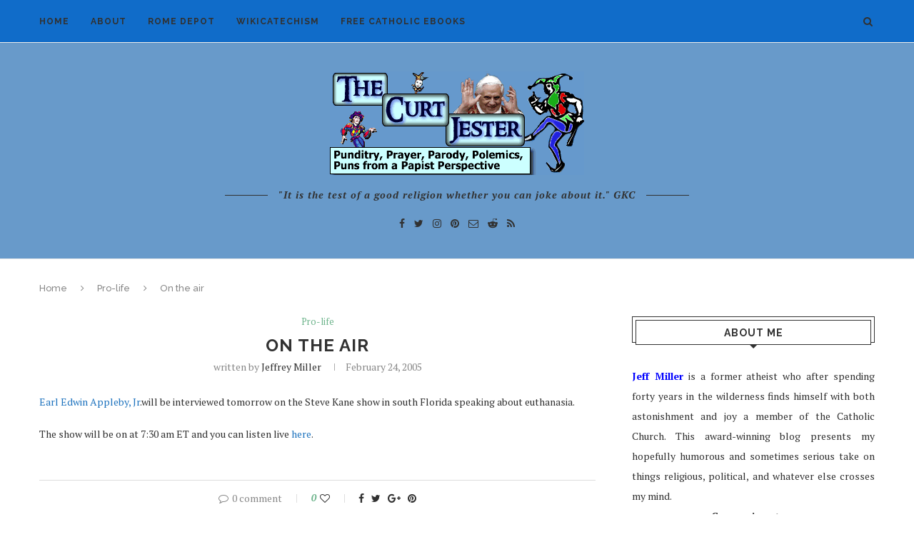

--- FILE ---
content_type: text/html; charset=UTF-8
request_url: https://www.splendoroftruth.com/curtjester/2005/02/on-the-air/
body_size: 26841
content:
<!DOCTYPE html>
<html lang="en-US">
<head>
	<meta charset="UTF-8">
	<meta http-equiv="X-UA-Compatible" content="IE=edge">
	<meta name="viewport" content="width=device-width, initial-scale=1">
	<link rel="profile" href="http://gmpg.org/xfn/11" />
			<link rel="shortcut icon" href="http://www.splendoroftruth.com/curtjester/wp-content/uploads/2018/07/favicon.ico" type="image/x-icon" />
		<link rel="apple-touch-icon" sizes="180x180" href="http://www.splendoroftruth.com/curtjester/wp-content/uploads/2018/07/favicon.ico">
		<link rel="alternate" type="application/rss+xml" title="The Curt Jester RSS Feed" href="https://www.splendoroftruth.com/curtjester/feed/" />
	<link rel="alternate" type="application/atom+xml" title="The Curt Jester Atom Feed" href="https://www.splendoroftruth.com/curtjester/feed/atom/" />
	<link rel="pingback" href="https://www.splendoroftruth.com/curtjester/xmlrpc.php" />
	<!--[if lt IE 9]>
	<script src="https://www.splendoroftruth.com/curtjester/wp-content/themes/Soledad/js/html5.js"></script>
	<![endif]-->
	<title>On the air &#8211; The Curt Jester</title>
<meta name='robots' content='max-image-preview:large' />
<link rel='dns-prefetch' href='//fonts.googleapis.com' />
<link rel="alternate" type="application/rss+xml" title="The Curt Jester &raquo; Feed" href="https://www.splendoroftruth.com/curtjester/feed/" />
<link rel="alternate" type="application/rss+xml" title="The Curt Jester &raquo; Comments Feed" href="https://www.splendoroftruth.com/curtjester/comments/feed/" />
<link rel="alternate" type="application/rss+xml" title="The Curt Jester &raquo; On the air Comments Feed" href="https://www.splendoroftruth.com/curtjester/2005/02/on-the-air/feed/" />
<link rel="alternate" title="oEmbed (JSON)" type="application/json+oembed" href="https://www.splendoroftruth.com/curtjester/wp-json/oembed/1.0/embed?url=https%3A%2F%2Fwww.splendoroftruth.com%2Fcurtjester%2F2005%2F02%2Fon-the-air%2F" />
<link rel="alternate" title="oEmbed (XML)" type="text/xml+oembed" href="https://www.splendoroftruth.com/curtjester/wp-json/oembed/1.0/embed?url=https%3A%2F%2Fwww.splendoroftruth.com%2Fcurtjester%2F2005%2F02%2Fon-the-air%2F&#038;format=xml" />
<style id='wp-img-auto-sizes-contain-inline-css' type='text/css'>
img:is([sizes=auto i],[sizes^="auto," i]){contain-intrinsic-size:3000px 1500px}
/*# sourceURL=wp-img-auto-sizes-contain-inline-css */
</style>
<style id='wp-emoji-styles-inline-css' type='text/css'>

	img.wp-smiley, img.emoji {
		display: inline !important;
		border: none !important;
		box-shadow: none !important;
		height: 1em !important;
		width: 1em !important;
		margin: 0 0.07em !important;
		vertical-align: -0.1em !important;
		background: none !important;
		padding: 0 !important;
	}
/*# sourceURL=wp-emoji-styles-inline-css */
</style>
<style id='wp-block-library-inline-css' type='text/css'>
:root{--wp-block-synced-color:#7a00df;--wp-block-synced-color--rgb:122,0,223;--wp-bound-block-color:var(--wp-block-synced-color);--wp-editor-canvas-background:#ddd;--wp-admin-theme-color:#007cba;--wp-admin-theme-color--rgb:0,124,186;--wp-admin-theme-color-darker-10:#006ba1;--wp-admin-theme-color-darker-10--rgb:0,107,160.5;--wp-admin-theme-color-darker-20:#005a87;--wp-admin-theme-color-darker-20--rgb:0,90,135;--wp-admin-border-width-focus:2px}@media (min-resolution:192dpi){:root{--wp-admin-border-width-focus:1.5px}}.wp-element-button{cursor:pointer}:root .has-very-light-gray-background-color{background-color:#eee}:root .has-very-dark-gray-background-color{background-color:#313131}:root .has-very-light-gray-color{color:#eee}:root .has-very-dark-gray-color{color:#313131}:root .has-vivid-green-cyan-to-vivid-cyan-blue-gradient-background{background:linear-gradient(135deg,#00d084,#0693e3)}:root .has-purple-crush-gradient-background{background:linear-gradient(135deg,#34e2e4,#4721fb 50%,#ab1dfe)}:root .has-hazy-dawn-gradient-background{background:linear-gradient(135deg,#faaca8,#dad0ec)}:root .has-subdued-olive-gradient-background{background:linear-gradient(135deg,#fafae1,#67a671)}:root .has-atomic-cream-gradient-background{background:linear-gradient(135deg,#fdd79a,#004a59)}:root .has-nightshade-gradient-background{background:linear-gradient(135deg,#330968,#31cdcf)}:root .has-midnight-gradient-background{background:linear-gradient(135deg,#020381,#2874fc)}:root{--wp--preset--font-size--normal:16px;--wp--preset--font-size--huge:42px}.has-regular-font-size{font-size:1em}.has-larger-font-size{font-size:2.625em}.has-normal-font-size{font-size:var(--wp--preset--font-size--normal)}.has-huge-font-size{font-size:var(--wp--preset--font-size--huge)}.has-text-align-center{text-align:center}.has-text-align-left{text-align:left}.has-text-align-right{text-align:right}.has-fit-text{white-space:nowrap!important}#end-resizable-editor-section{display:none}.aligncenter{clear:both}.items-justified-left{justify-content:flex-start}.items-justified-center{justify-content:center}.items-justified-right{justify-content:flex-end}.items-justified-space-between{justify-content:space-between}.screen-reader-text{border:0;clip-path:inset(50%);height:1px;margin:-1px;overflow:hidden;padding:0;position:absolute;width:1px;word-wrap:normal!important}.screen-reader-text:focus{background-color:#ddd;clip-path:none;color:#444;display:block;font-size:1em;height:auto;left:5px;line-height:normal;padding:15px 23px 14px;text-decoration:none;top:5px;width:auto;z-index:100000}html :where(.has-border-color){border-style:solid}html :where([style*=border-top-color]){border-top-style:solid}html :where([style*=border-right-color]){border-right-style:solid}html :where([style*=border-bottom-color]){border-bottom-style:solid}html :where([style*=border-left-color]){border-left-style:solid}html :where([style*=border-width]){border-style:solid}html :where([style*=border-top-width]){border-top-style:solid}html :where([style*=border-right-width]){border-right-style:solid}html :where([style*=border-bottom-width]){border-bottom-style:solid}html :where([style*=border-left-width]){border-left-style:solid}html :where(img[class*=wp-image-]){height:auto;max-width:100%}:where(figure){margin:0 0 1em}html :where(.is-position-sticky){--wp-admin--admin-bar--position-offset:var(--wp-admin--admin-bar--height,0px)}@media screen and (max-width:600px){html :where(.is-position-sticky){--wp-admin--admin-bar--position-offset:0px}}

/*# sourceURL=wp-block-library-inline-css */
</style><style id='global-styles-inline-css' type='text/css'>
:root{--wp--preset--aspect-ratio--square: 1;--wp--preset--aspect-ratio--4-3: 4/3;--wp--preset--aspect-ratio--3-4: 3/4;--wp--preset--aspect-ratio--3-2: 3/2;--wp--preset--aspect-ratio--2-3: 2/3;--wp--preset--aspect-ratio--16-9: 16/9;--wp--preset--aspect-ratio--9-16: 9/16;--wp--preset--color--black: #000000;--wp--preset--color--cyan-bluish-gray: #abb8c3;--wp--preset--color--white: #ffffff;--wp--preset--color--pale-pink: #f78da7;--wp--preset--color--vivid-red: #cf2e2e;--wp--preset--color--luminous-vivid-orange: #ff6900;--wp--preset--color--luminous-vivid-amber: #fcb900;--wp--preset--color--light-green-cyan: #7bdcb5;--wp--preset--color--vivid-green-cyan: #00d084;--wp--preset--color--pale-cyan-blue: #8ed1fc;--wp--preset--color--vivid-cyan-blue: #0693e3;--wp--preset--color--vivid-purple: #9b51e0;--wp--preset--gradient--vivid-cyan-blue-to-vivid-purple: linear-gradient(135deg,rgb(6,147,227) 0%,rgb(155,81,224) 100%);--wp--preset--gradient--light-green-cyan-to-vivid-green-cyan: linear-gradient(135deg,rgb(122,220,180) 0%,rgb(0,208,130) 100%);--wp--preset--gradient--luminous-vivid-amber-to-luminous-vivid-orange: linear-gradient(135deg,rgb(252,185,0) 0%,rgb(255,105,0) 100%);--wp--preset--gradient--luminous-vivid-orange-to-vivid-red: linear-gradient(135deg,rgb(255,105,0) 0%,rgb(207,46,46) 100%);--wp--preset--gradient--very-light-gray-to-cyan-bluish-gray: linear-gradient(135deg,rgb(238,238,238) 0%,rgb(169,184,195) 100%);--wp--preset--gradient--cool-to-warm-spectrum: linear-gradient(135deg,rgb(74,234,220) 0%,rgb(151,120,209) 20%,rgb(207,42,186) 40%,rgb(238,44,130) 60%,rgb(251,105,98) 80%,rgb(254,248,76) 100%);--wp--preset--gradient--blush-light-purple: linear-gradient(135deg,rgb(255,206,236) 0%,rgb(152,150,240) 100%);--wp--preset--gradient--blush-bordeaux: linear-gradient(135deg,rgb(254,205,165) 0%,rgb(254,45,45) 50%,rgb(107,0,62) 100%);--wp--preset--gradient--luminous-dusk: linear-gradient(135deg,rgb(255,203,112) 0%,rgb(199,81,192) 50%,rgb(65,88,208) 100%);--wp--preset--gradient--pale-ocean: linear-gradient(135deg,rgb(255,245,203) 0%,rgb(182,227,212) 50%,rgb(51,167,181) 100%);--wp--preset--gradient--electric-grass: linear-gradient(135deg,rgb(202,248,128) 0%,rgb(113,206,126) 100%);--wp--preset--gradient--midnight: linear-gradient(135deg,rgb(2,3,129) 0%,rgb(40,116,252) 100%);--wp--preset--font-size--small: 13px;--wp--preset--font-size--medium: 20px;--wp--preset--font-size--large: 36px;--wp--preset--font-size--x-large: 42px;--wp--preset--spacing--20: 0.44rem;--wp--preset--spacing--30: 0.67rem;--wp--preset--spacing--40: 1rem;--wp--preset--spacing--50: 1.5rem;--wp--preset--spacing--60: 2.25rem;--wp--preset--spacing--70: 3.38rem;--wp--preset--spacing--80: 5.06rem;--wp--preset--shadow--natural: 6px 6px 9px rgba(0, 0, 0, 0.2);--wp--preset--shadow--deep: 12px 12px 50px rgba(0, 0, 0, 0.4);--wp--preset--shadow--sharp: 6px 6px 0px rgba(0, 0, 0, 0.2);--wp--preset--shadow--outlined: 6px 6px 0px -3px rgb(255, 255, 255), 6px 6px rgb(0, 0, 0);--wp--preset--shadow--crisp: 6px 6px 0px rgb(0, 0, 0);}:where(.is-layout-flex){gap: 0.5em;}:where(.is-layout-grid){gap: 0.5em;}body .is-layout-flex{display: flex;}.is-layout-flex{flex-wrap: wrap;align-items: center;}.is-layout-flex > :is(*, div){margin: 0;}body .is-layout-grid{display: grid;}.is-layout-grid > :is(*, div){margin: 0;}:where(.wp-block-columns.is-layout-flex){gap: 2em;}:where(.wp-block-columns.is-layout-grid){gap: 2em;}:where(.wp-block-post-template.is-layout-flex){gap: 1.25em;}:where(.wp-block-post-template.is-layout-grid){gap: 1.25em;}.has-black-color{color: var(--wp--preset--color--black) !important;}.has-cyan-bluish-gray-color{color: var(--wp--preset--color--cyan-bluish-gray) !important;}.has-white-color{color: var(--wp--preset--color--white) !important;}.has-pale-pink-color{color: var(--wp--preset--color--pale-pink) !important;}.has-vivid-red-color{color: var(--wp--preset--color--vivid-red) !important;}.has-luminous-vivid-orange-color{color: var(--wp--preset--color--luminous-vivid-orange) !important;}.has-luminous-vivid-amber-color{color: var(--wp--preset--color--luminous-vivid-amber) !important;}.has-light-green-cyan-color{color: var(--wp--preset--color--light-green-cyan) !important;}.has-vivid-green-cyan-color{color: var(--wp--preset--color--vivid-green-cyan) !important;}.has-pale-cyan-blue-color{color: var(--wp--preset--color--pale-cyan-blue) !important;}.has-vivid-cyan-blue-color{color: var(--wp--preset--color--vivid-cyan-blue) !important;}.has-vivid-purple-color{color: var(--wp--preset--color--vivid-purple) !important;}.has-black-background-color{background-color: var(--wp--preset--color--black) !important;}.has-cyan-bluish-gray-background-color{background-color: var(--wp--preset--color--cyan-bluish-gray) !important;}.has-white-background-color{background-color: var(--wp--preset--color--white) !important;}.has-pale-pink-background-color{background-color: var(--wp--preset--color--pale-pink) !important;}.has-vivid-red-background-color{background-color: var(--wp--preset--color--vivid-red) !important;}.has-luminous-vivid-orange-background-color{background-color: var(--wp--preset--color--luminous-vivid-orange) !important;}.has-luminous-vivid-amber-background-color{background-color: var(--wp--preset--color--luminous-vivid-amber) !important;}.has-light-green-cyan-background-color{background-color: var(--wp--preset--color--light-green-cyan) !important;}.has-vivid-green-cyan-background-color{background-color: var(--wp--preset--color--vivid-green-cyan) !important;}.has-pale-cyan-blue-background-color{background-color: var(--wp--preset--color--pale-cyan-blue) !important;}.has-vivid-cyan-blue-background-color{background-color: var(--wp--preset--color--vivid-cyan-blue) !important;}.has-vivid-purple-background-color{background-color: var(--wp--preset--color--vivid-purple) !important;}.has-black-border-color{border-color: var(--wp--preset--color--black) !important;}.has-cyan-bluish-gray-border-color{border-color: var(--wp--preset--color--cyan-bluish-gray) !important;}.has-white-border-color{border-color: var(--wp--preset--color--white) !important;}.has-pale-pink-border-color{border-color: var(--wp--preset--color--pale-pink) !important;}.has-vivid-red-border-color{border-color: var(--wp--preset--color--vivid-red) !important;}.has-luminous-vivid-orange-border-color{border-color: var(--wp--preset--color--luminous-vivid-orange) !important;}.has-luminous-vivid-amber-border-color{border-color: var(--wp--preset--color--luminous-vivid-amber) !important;}.has-light-green-cyan-border-color{border-color: var(--wp--preset--color--light-green-cyan) !important;}.has-vivid-green-cyan-border-color{border-color: var(--wp--preset--color--vivid-green-cyan) !important;}.has-pale-cyan-blue-border-color{border-color: var(--wp--preset--color--pale-cyan-blue) !important;}.has-vivid-cyan-blue-border-color{border-color: var(--wp--preset--color--vivid-cyan-blue) !important;}.has-vivid-purple-border-color{border-color: var(--wp--preset--color--vivid-purple) !important;}.has-vivid-cyan-blue-to-vivid-purple-gradient-background{background: var(--wp--preset--gradient--vivid-cyan-blue-to-vivid-purple) !important;}.has-light-green-cyan-to-vivid-green-cyan-gradient-background{background: var(--wp--preset--gradient--light-green-cyan-to-vivid-green-cyan) !important;}.has-luminous-vivid-amber-to-luminous-vivid-orange-gradient-background{background: var(--wp--preset--gradient--luminous-vivid-amber-to-luminous-vivid-orange) !important;}.has-luminous-vivid-orange-to-vivid-red-gradient-background{background: var(--wp--preset--gradient--luminous-vivid-orange-to-vivid-red) !important;}.has-very-light-gray-to-cyan-bluish-gray-gradient-background{background: var(--wp--preset--gradient--very-light-gray-to-cyan-bluish-gray) !important;}.has-cool-to-warm-spectrum-gradient-background{background: var(--wp--preset--gradient--cool-to-warm-spectrum) !important;}.has-blush-light-purple-gradient-background{background: var(--wp--preset--gradient--blush-light-purple) !important;}.has-blush-bordeaux-gradient-background{background: var(--wp--preset--gradient--blush-bordeaux) !important;}.has-luminous-dusk-gradient-background{background: var(--wp--preset--gradient--luminous-dusk) !important;}.has-pale-ocean-gradient-background{background: var(--wp--preset--gradient--pale-ocean) !important;}.has-electric-grass-gradient-background{background: var(--wp--preset--gradient--electric-grass) !important;}.has-midnight-gradient-background{background: var(--wp--preset--gradient--midnight) !important;}.has-small-font-size{font-size: var(--wp--preset--font-size--small) !important;}.has-medium-font-size{font-size: var(--wp--preset--font-size--medium) !important;}.has-large-font-size{font-size: var(--wp--preset--font-size--large) !important;}.has-x-large-font-size{font-size: var(--wp--preset--font-size--x-large) !important;}
/*# sourceURL=global-styles-inline-css */
</style>

<style id='classic-theme-styles-inline-css' type='text/css'>
/*! This file is auto-generated */
.wp-block-button__link{color:#fff;background-color:#32373c;border-radius:9999px;box-shadow:none;text-decoration:none;padding:calc(.667em + 2px) calc(1.333em + 2px);font-size:1.125em}.wp-block-file__button{background:#32373c;color:#fff;text-decoration:none}
/*# sourceURL=/wp-includes/css/classic-themes.min.css */
</style>
<link rel='stylesheet' id='contact-form-7-css' href='https://www.splendoroftruth.com/curtjester/wp-content/plugins/contact-form-7/includes/css/styles.css?ver=6.1.3' type='text/css' media='all' />
<link rel='stylesheet' id='irw-widget-css' href='https://www.splendoroftruth.com/curtjester/wp-content/plugins/dk-new-medias-image-rotator-widget/css/dkirw.css?ver=6.9' type='text/css' media='all' />
<link rel='stylesheet' id='penci-oswald-css' href='//fonts.googleapis.com/css?family=Oswald%3A400&#038;ver=6.9' type='text/css' media='all' />
<link rel='stylesheet' id='penci-fonts-css' href='//fonts.googleapis.com/css?family=Raleway%3A300%2C300italic%2C400%2C400italic%2C500%2C500italic%2C700%2C700italic%2C800%2C800italic%7CPT+Serif%3A300%2C300italic%2C400%2C400italic%2C500%2C500italic%2C700%2C700italic%2C800%2C800italic%7CPlayfair+Display+SC%3A300%2C300italic%2C400%2C400italic%2C500%2C500italic%2C700%2C700italic%2C800%2C800italic%7CMontserrat%3A300%2C300italic%2C400%2C400italic%2C500%2C500italic%2C700%2C700italic%2C800%2C800italic%26subset%3Dcyrillic%2Ccyrillic-ext%2Cgreek%2Cgreek-ext%2Clatin-ext&#038;ver=1.0' type='text/css' media='all' />
<link rel='stylesheet' id='penci_style-css' href='https://www.splendoroftruth.com/curtjester/wp-content/themes/Soledad/style.css?ver=5.3' type='text/css' media='all' />
<link rel='stylesheet' id='instag-slider-css' href='https://www.splendoroftruth.com/curtjester/wp-content/plugins/instagram-slider-widget/assets/css/instag-slider.css?ver=1.4.0' type='text/css' media='all' />
<script type="text/javascript" src="https://www.splendoroftruth.com/curtjester/wp-includes/js/jquery/jquery.min.js?ver=3.7.1" id="jquery-core-js"></script>
<script type="text/javascript" src="https://www.splendoroftruth.com/curtjester/wp-includes/js/jquery/jquery-migrate.min.js?ver=3.4.1" id="jquery-migrate-js"></script>
<script type="text/javascript" src="https://www.splendoroftruth.com/curtjester/wp-content/plugins/dk-new-medias-image-rotator-widget/js/jquery.imagesloaded.js?ver=6.9" id="jquery-imagesloaded-js"></script>
<script type="text/javascript" src="https://www.splendoroftruth.com/curtjester/wp-content/plugins/dk-new-medias-image-rotator-widget/js/dkirw.js?ver=6.9" id="irw-widget-js"></script>
<script type="text/javascript" src="https://www.splendoroftruth.com/curtjester/wp-content/plugins/instagram-slider-widget/assets/js/jquery.flexslider-min.js?ver=2.2" id="jquery-pllexi-slider-js"></script>
<!-- This site uses the Better Analytics plugin.  https://marketplace.digitalpoint.com/better-analytics.3354/item -->
<script type='text/javascript' src='https://www.splendoroftruth.com/curtjester/wp-content/plugins/better-analytics/js/loader.php?ver=1.2.7.js' ></script><link rel="https://api.w.org/" href="https://www.splendoroftruth.com/curtjester/wp-json/" /><link rel="alternate" title="JSON" type="application/json" href="https://www.splendoroftruth.com/curtjester/wp-json/wp/v2/posts/6073" /><link rel="EditURI" type="application/rsd+xml" title="RSD" href="https://www.splendoroftruth.com/curtjester/xmlrpc.php?rsd" />
<meta name="generator" content="WordPress 6.9" />
<link rel="canonical" href="https://www.splendoroftruth.com/curtjester/2005/02/on-the-air/" />
<link rel='shortlink' href='https://www.splendoroftruth.com/curtjester/?p=6073' />
	<style type="text/css">
																													</style>
	<style type="text/css">
																											</style>
    <style type="text/css">
										.penci-hide-tagupdated{ display: none !important; }
																.featured-area .penci-image-holder, .featured-area .penci-slider4-overlay, .featured-area .penci-slide-overlay .overlay-link, .featured-style-29 .featured-slider-overlay{ border-radius: ; -webkit-border-radius: ; }
						.container-single .post-image{ border-radius: ; -webkit-border-radius: ; }
										body.penci-body-boxed { background-image: url(http://www.splendoroftruth.com/curtjester/wp-content/uploads/2010/02/CurtJester2.png); }
																		.penci-page-header h1 { text-transform: none; }
												
				a, .post-entry .penci-portfolio-filter ul li a:hover, .penci-portfolio-filter ul li a:hover, .penci-portfolio-filter ul li.active a, .post-entry .penci-portfolio-filter ul li.active a, .penci-countdown .countdown-amount, .archive-box h1, .post-entry a, .container.penci-breadcrumb span a:hover, .post-entry blockquote:before, .post-entry blockquote cite, .post-entry blockquote .author, .wpb_text_column blockquote:before, .wpb_text_column blockquote cite, .wpb_text_column blockquote .author, .penci-pagination a:hover, ul.penci-topbar-menu > li a:hover, div.penci-topbar-menu > ul > li a:hover, .penci-recipe-heading a.penci-recipe-print, .main-nav-social a:hover, .widget-social .remove-circle a:hover i, .penci-recipe-index .cat > a.penci-cat-name, #bbpress-forums li.bbp-body ul.forum li.bbp-forum-info a:hover, #bbpress-forums li.bbp-body ul.topic li.bbp-topic-title a:hover, #bbpress-forums li.bbp-body ul.forum li.bbp-forum-info .bbp-forum-content a, #bbpress-forums li.bbp-body ul.topic p.bbp-topic-meta a, #bbpress-forums .bbp-breadcrumb a:hover, #bbpress-forums .bbp-forum-freshness a:hover, #bbpress-forums .bbp-topic-freshness a:hover, #buddypress ul.item-list li div.item-title a, #buddypress ul.item-list li h4 a, #buddypress .activity-header a:first-child, #buddypress .comment-meta a:first-child, #buddypress .acomment-meta a:first-child, div.bbp-template-notice a:hover{ color: #1e73be; }
		.penci-home-popular-post ul.slick-dots li button:hover, .penci-home-popular-post ul.slick-dots li.slick-active button, .post-entry blockquote .author span:after, .error-image:after, .error-404 .go-back-home a:after, .penci-header-signup-form, .woocommerce span.onsale, .woocommerce #respond input#submit:hover, .woocommerce a.button:hover, .woocommerce button.button:hover, .woocommerce input.button:hover, .woocommerce nav.woocommerce-pagination ul li span.current, .woocommerce div.product .entry-summary div[itemprop="description"]:before, .woocommerce div.product .entry-summary div[itemprop="description"] blockquote .author span:after, .woocommerce div.product .woocommerce-tabs #tab-description blockquote .author span:after, .woocommerce #respond input#submit.alt:hover, .woocommerce a.button.alt:hover, .woocommerce button.button.alt:hover, .woocommerce input.button.alt:hover, #top-search.shoping-cart-icon > a > span, #penci-demobar .buy-button, #penci-demobar .buy-button:hover, .penci-recipe-heading a.penci-recipe-print:hover, .penci-review-process span, .penci-review-score-total, #navigation.menu-style-2 ul.menu ul:before, #navigation.menu-style-2 .menu ul ul:before, .penci-go-to-top-floating, .post-entry.blockquote-style-2 blockquote:before, #bbpress-forums #bbp-search-form .button, #bbpress-forums #bbp-search-form .button:hover, .wrapper-boxed .bbp-pagination-links span.current, #bbpress-forums #bbp_reply_submit:hover, #bbpress-forums #bbp_topic_submit:hover, #buddypress .dir-search input[type=submit], #buddypress .groups-members-search input[type=submit], #buddypress button:hover, #buddypress a.button:hover, #buddypress a.button:focus, #buddypress input[type=button]:hover, #buddypress input[type=reset]:hover, #buddypress ul.button-nav li a:hover, #buddypress ul.button-nav li.current a, #buddypress div.generic-button a:hover, #buddypress .comment-reply-link:hover, #buddypress input[type=submit]:hover, #buddypress div.pagination .pagination-links .current, #buddypress div.item-list-tabs ul li.selected a, #buddypress div.item-list-tabs ul li.current a, #buddypress div.item-list-tabs ul li a:hover, #buddypress table.notifications thead tr, #buddypress table.notifications-settings thead tr, #buddypress table.profile-settings thead tr, #buddypress table.profile-fields thead tr, #buddypress table.wp-profile-fields thead tr, #buddypress table.messages-notices thead tr, #buddypress table.forum thead tr, #buddypress input[type=submit] { background-color: #1e73be; }
		.penci-pagination ul.page-numbers li span.current, #comments_pagination span { color: #fff; background: #1e73be; border-color: #1e73be; }
		.footer-instagram h4.footer-instagram-title > span:before, .woocommerce nav.woocommerce-pagination ul li span.current, .penci-pagination.penci-ajax-more a.penci-ajax-more-button:hover, .penci-recipe-heading a.penci-recipe-print:hover, .home-featured-cat-content.style-14 .magcat-padding:before, .wrapper-boxed .bbp-pagination-links span.current, #buddypress .dir-search input[type=submit], #buddypress .groups-members-search input[type=submit], #buddypress button:hover, #buddypress a.button:hover, #buddypress a.button:focus, #buddypress input[type=button]:hover, #buddypress input[type=reset]:hover, #buddypress ul.button-nav li a:hover, #buddypress ul.button-nav li.current a, #buddypress div.generic-button a:hover, #buddypress .comment-reply-link:hover, #buddypress input[type=submit]:hover, #buddypress div.pagination .pagination-links .current, #buddypress input[type=submit] { border-color: #1e73be; }
		.woocommerce .woocommerce-error, .woocommerce .woocommerce-info, .woocommerce .woocommerce-message { border-top-color: #1e73be; }
		.penci-slider ol.penci-control-nav li a.penci-active, .penci-slider ol.penci-control-nav li a:hover, .penci-related-carousel .owl-dot.active span, .penci-owl-carousel-slider .owl-dot.active span{ border-color: #1e73be; background-color: #1e73be; }
		.woocommerce .woocommerce-message:before, .woocommerce form.checkout table.shop_table .order-total .amount, .woocommerce ul.products li.product .price ins, .woocommerce ul.products li.product .price, .woocommerce div.product p.price ins, .woocommerce div.product span.price ins, .woocommerce div.product p.price, .woocommerce div.product .entry-summary div[itemprop="description"] blockquote:before, .woocommerce div.product .woocommerce-tabs #tab-description blockquote:before, .woocommerce div.product .entry-summary div[itemprop="description"] blockquote cite, .woocommerce div.product .entry-summary div[itemprop="description"] blockquote .author, .woocommerce div.product .woocommerce-tabs #tab-description blockquote cite, .woocommerce div.product .woocommerce-tabs #tab-description blockquote .author, .woocommerce div.product .product_meta > span a:hover, .woocommerce div.product .woocommerce-tabs ul.tabs li.active, .woocommerce ul.cart_list li .amount, .woocommerce ul.product_list_widget li .amount, .woocommerce table.shop_table td.product-name a:hover, .woocommerce table.shop_table td.product-price span, .woocommerce table.shop_table td.product-subtotal span, .woocommerce-cart .cart-collaterals .cart_totals table td .amount, .woocommerce .woocommerce-info:before, .woocommerce div.product span.price { color: #1e73be; }
																																																						#header .inner-header { background-color: #689aca; background-image: none; }
								#navigation, .show-search { background: #106cc9; }
																																																																														.penci-header-signup-form { padding-top: px; }
		.penci-header-signup-form { padding-bottom: px; }
																																												.penci-slide-overlay .overlay-link { opacity: ; }
		.penci-item-mag:hover .penci-slide-overlay .overlay-link { opacity: ; }
		.penci-featured-content .featured-slider-overlay { opacity: ; }
																.featured-style-29 .featured-slider-overlay { opacity: ; }
																																				.header-standard .post-entry a:hover, .header-standard .author-post span a:hover, .standard-content a, .standard-content .post-entry a, .standard-post-entry a.more-link:hover, .penci-post-box-meta .penci-box-meta a:hover, .standard-content .post-entry blockquote:before, .post-entry blockquote cite, .post-entry blockquote .author, .standard-content-special .author-quote span, .standard-content-special .format-post-box .post-format-icon i, .standard-content-special .format-post-box .dt-special a:hover, .standard-content .penci-more-link a.more-link { color: #0066bf; }
		.standard-content-special .author-quote span:before, .standard-content-special .author-quote span:after, .standard-content .post-entry ul li:before, .post-entry blockquote .author span:after, .header-standard:after { background-color: #0066bf; }
		.penci-more-link a.more-link:before, .penci-more-link a.more-link:after { border-color: #0066bf; }
												.penci-grid .cat a.penci-cat-name, .penci-masonry .cat a.penci-cat-name { color: #6997bf; }
		.penci-grid .cat a.penci-cat-name:after, .penci-masonry .cat a.penci-cat-name:after { border-color: #6997bf; }
														.overlay-post-box-meta .overlay-share a:hover, .overlay-author a:hover, .penci-grid .standard-content-special .format-post-box .dt-special a:hover, .grid-post-box-meta span a:hover, .grid-post-box-meta span a.comment-link:hover, .penci-grid .standard-content-special .author-quote span, .penci-grid .standard-content-special .format-post-box .post-format-icon i, .grid-mixed .penci-post-box-meta .penci-box-meta a:hover { color: #1e73be; }
		.penci-grid .standard-content-special .author-quote span:before, .penci-grid .standard-content-special .author-quote span:after, .grid-header-box:after, .list-post .header-list-style:after { background-color: #1e73be; }
		.penci-grid .post-box-meta span:after, .penci-masonry .post-box-meta span:after { border-color: #1e73be; }
						.penci-grid li.typography-style .overlay-typography { opacity: ; }
		.penci-grid li.typography-style:hover .overlay-typography { opacity: ; }
																																																						#widget-area { padding: px 0; }
																																																																																																																																																														.home-featured-cat-content .mag-photo .mag-overlay-photo { opacity: ; }
		.home-featured-cat-content .mag-photo:hover .mag-overlay-photo { opacity: ; }
																										.inner-item-portfolio:hover .penci-portfolio-thumbnail a:after { opacity: ; }
								
		
		    </style>
    <script type="application/ld+json">{
    "@context": "http:\/\/schema.org\/",
    "@type": "organization",
    "@id": "#organization",
    "logo": {
        "@type": "ImageObject",
        "url": "https:\/\/www.splendoroftruth.com\/curtjester\/wp-content\/themes\/Soledad\/images\/logo.png"
    },
    "url": "https:\/\/www.splendoroftruth.com\/curtjester\/",
    "name": "The Curt Jester",
    "description": "Punditry, Prayer, Parody, Polemics, Puns from a Papist Perspective"
}</script><script type="application/ld+json">{
    "@context": "http:\/\/schema.org\/",
    "@type": "WebSite",
    "name": "The Curt Jester",
    "alternateName": "Punditry, Prayer, Parody, Polemics, Puns from a Papist Perspective",
    "url": "https:\/\/www.splendoroftruth.com\/curtjester\/"
}</script><script type="application/ld+json">{
    "@context": "http:\/\/schema.org\/",
    "@type": "WPSideBar",
    "name": "Main Sidebar",
    "alternateName": "",
    "url": "https:\/\/www.splendoroftruth.com\/curtjester\/2005\/02\/on-the-air"
}</script><script type="application/ld+json">{
    "@context": "http:\/\/schema.org\/",
    "@type": "BlogPosting",
    "headline": "On the air",
    "description": "",
    "datePublished": "2005-02-24",
    "datemodified": "2005-02-24",
    "mainEntityOfPage": "https:\/\/www.splendoroftruth.com\/curtjester\/2005\/02\/on-the-air\/",
    "image": {
        "@type": "ImageObject",
        "url": "https:\/\/www.splendoroftruth.com\/curtjester\/wp-content\/themes\/Soledad\/images\/no-image.jpg"
    },
    "publisher": {
        "@type": "Organization",
        "name": "The Curt Jester",
        "logo": {
            "@type": "ImageObject",
            "url": "https:\/\/www.splendoroftruth.com\/curtjester\/wp-content\/themes\/Soledad\/images\/logo.png"
        }
    },
    "author": {
        "@type": "Person",
        "@id": "#person-JeffreyMiller",
        "name": "Jeffrey Miller"
    }
}</script><script type="application/ld+json">{
    "@context": "http:\/\/schema.org\/",
    "@type": "BreadcrumbList",
    "itemListElement": [
        {
            "@type": "ListItem",
            "position": 1,
            "item": {
                "@id": "https:\/\/www.splendoroftruth.com\/curtjester",
                "name": "Home"
            }
        },
        {
            "@type": "ListItem",
            "position": 2,
            "item": {
                "@id": "https:\/\/www.splendoroftruth.com\/curtjester\/category\/pro-life\/",
                "name": "Pro-life"
            }
        },
        {
            "@type": "ListItem",
            "position": 3,
            "item": {
                "@id": "",
                "name": "On the air"
            }
        }
    ]
}</script></head>

<body class="wp-singular post-template-default single single-post postid-6073 single-format-standard wp-theme-Soledad">
<a id="close-sidebar-nav" class="header-1"><i class="fa fa-close"></i></a>

<nav id="sidebar-nav" class="header-1" role="navigation" itemscope itemtype="http://schema.org/SiteNavigationElement">

			<div id="sidebar-nav-logo">
							<a href="https://www.splendoroftruth.com/curtjester/"><img class="penci-lazy" src="https://www.splendoroftruth.com/curtjester/wp-content/themes/Soledad/images/penci-holder.png" data-src="http://www.splendoroftruth.com/curtjester/wp-content/uploads/2010/02/CurtJester2.png" alt="The Curt Jester" /></a>
					</div>
	
						<div class="header-social sidebar-nav-social">
				<div class="inner-header-social">
			<a href="https://www.facebook.com/curtjester" target="_blank"><i class="fa fa-facebook"></i></a>
				<a href="https://twitter.com/curtjester" target="_blank"><i class="fa fa-twitter"></i></a>
					<a href="https://www.instagram.com/thecurtjester/" target="_blank"><i class="fa fa-instagram"></i></a>
				<a href="https://www.pinterest.com/curtjester/" target="_blank"><i class="fa fa-pinterest"></i></a>
									<a href="mailto:curtjester@gmail.com"><i class="fa fa-envelope-o"></i></a>
																		<a href="https://www.reddit.com/user/curtjester" target="_blank"><i class="fa fa-reddit-alien"></i></a>
									<a href="http://www.splendoroftruth.com/curtjester/feed/rss/" target="_blank"><i class="fa fa-rss"></i></a>
	</div>			</div>
			
	<ul id="menu-pages" class="menu"><li id="menu-item-13587" class="menu-item menu-item-type-custom menu-item-object-custom menu-item-home menu-item-13587"><a href="http://www.splendoroftruth.com/curtjester">Home</a></li>
<li id="menu-item-13586" class="menu-item menu-item-type-post_type menu-item-object-page menu-item-13586"><a href="https://www.splendoroftruth.com/curtjester/about/">About</a></li>
<li id="menu-item-13585" class="menu-item menu-item-type-post_type menu-item-object-page menu-item-13585"><a href="https://www.splendoroftruth.com/curtjester/rome-depot/">Rome Depot</a></li>
<li id="menu-item-13584" class="menu-item menu-item-type-post_type menu-item-object-page menu-item-13584"><a href="https://www.splendoroftruth.com/curtjester/wikicatechism/">WikiCatechism</a></li>
<li id="menu-item-13582" class="menu-item menu-item-type-post_type menu-item-object-page menu-item-13582"><a href="https://www.splendoroftruth.com/curtjester/catholic-ebooks/">Free Catholic eBooks</a></li>
</ul></nav>

<!-- .wrapper-boxed -->
<div class="wrapper-boxed header-style-header-1">

<!-- Top Instagram -->

<!-- Top Bar -->

<!-- Navigation -->
<nav id="navigation" class="header-layout-top menu-style-1 header-1" role="navigation" itemscope itemtype="http://schema.org/SiteNavigationElement">
	<div class="container">
		<div class="button-menu-mobile header-1"><i class="fa fa-bars"></i></div>
		<ul id="menu-pages-1" class="menu"><li class="menu-item menu-item-type-custom menu-item-object-custom menu-item-home menu-item-13587"><a href="http://www.splendoroftruth.com/curtjester">Home</a></li>
<li class="menu-item menu-item-type-post_type menu-item-object-page menu-item-13586"><a href="https://www.splendoroftruth.com/curtjester/about/">About</a></li>
<li class="menu-item menu-item-type-post_type menu-item-object-page menu-item-13585"><a href="https://www.splendoroftruth.com/curtjester/rome-depot/">Rome Depot</a></li>
<li class="menu-item menu-item-type-post_type menu-item-object-page menu-item-13584"><a href="https://www.splendoroftruth.com/curtjester/wikicatechism/">WikiCatechism</a></li>
<li class="menu-item menu-item-type-post_type menu-item-object-page menu-item-13582"><a href="https://www.splendoroftruth.com/curtjester/catholic-ebooks/">Free Catholic eBooks</a></li>
</ul>
		
		
					<div id="top-search">
				<a class="search-click"><i class="fa fa-search"></i></a>
				<div class="show-search">
					<form role="search" method="get" id="searchform" action="https://www.splendoroftruth.com/curtjester/">
    <div>
		<input type="text" class="search-input" placeholder="Type and hit enter..." name="s" id="s" />
	 </div>
</form>					<a class="search-click close-search"><i class="fa fa-close"></i></a>
				</div>
			</div>
		
		
		
	</div>
</nav><!-- End Navigation -->

<header id="header" class="header-header-1 has-bottom-line" itemscope="itemscope" itemtype="http://schema.org/WPHeader"><!-- #header -->
		<div class="inner-header">
		<div class="container">

			<div id="logo">
															<h2>
							<a href="https://www.splendoroftruth.com/curtjester/"><img src="http://www.splendoroftruth.com/curtjester/wp-content/uploads/2010/02/CurtJester2.png" alt="The Curt Jester" /></a>
						</h2>
												</div>

			
							<div class="header-slogan">
					<h2 class="header-slogan-text">"It is the test of a good religion whether you can joke about it." GKC</h2>
				</div>
			
												<div class="header-social">
						<div class="inner-header-social">
			<a href="https://www.facebook.com/curtjester" target="_blank"><i class="fa fa-facebook"></i></a>
				<a href="https://twitter.com/curtjester" target="_blank"><i class="fa fa-twitter"></i></a>
					<a href="https://www.instagram.com/thecurtjester/" target="_blank"><i class="fa fa-instagram"></i></a>
				<a href="https://www.pinterest.com/curtjester/" target="_blank"><i class="fa fa-pinterest"></i></a>
									<a href="mailto:curtjester@gmail.com"><i class="fa fa-envelope-o"></i></a>
																		<a href="https://www.reddit.com/user/curtjester" target="_blank"><i class="fa fa-reddit-alien"></i></a>
									<a href="http://www.splendoroftruth.com/curtjester/feed/rss/" target="_blank"><i class="fa fa-rss"></i></a>
	</div>					</div>
									</div>
	</div>
	
	</header>
<!-- end #header -->



			<div class="container penci-breadcrumb single-breadcrumb">
			<span><a class="crumb" href="https://www.splendoroftruth.com/curtjester/">Home</a></span><i class="fa fa-angle-right"></i>
			<span><a class="crumb" href="https://www.splendoroftruth.com/curtjester/category/pro-life/">Pro-life</a></span><i class="fa fa-angle-right"></i>			<span>On the air</span>
		</div>
	
	
	<div class="container container-single penci_sidebar right-sidebar penci-enable-lightbox">
		<div id="main">
			<div class="theiaStickySidebar">
														<article id="post-6073" class="post type-post status-publish hentry">

	
	
	<div class="header-standard header-classic single-header">
					<div class="penci-standard-cat"><span class="cat"><a class="penci-cat-name" href="https://www.splendoroftruth.com/curtjester/category/pro-life/"  rel="category tag">Pro-life</a></span></div>
		
		<h1 class="post-title single-post-title entry-title">On the air</h1>
			<div class="penci-hide-tagupdated">
		<span class="author-italic author vcard">by <a class="url fn n" href="https://www.splendoroftruth.com/curtjester/author/admin/">Jeffrey Miller</a></span>
		<time class="entry-date published updated" datetime="2005-02-24T23:26:44-05:00">February 24, 2005</time>	</div>
						<div class="post-box-meta-single">
									<span class="author-post byline"><span class="author vcard">written by <a class="author-url url fn n" href="https://www.splendoroftruth.com/curtjester/author/admin/">Jeffrey Miller</a></span></span>
													<span><time class="entry-date published updated" datetime="2005-02-24T23:26:44-05:00">February 24, 2005</time></span>
							</div>
			</div>

	
	
	
		
	
	
	
	
	<div class="post-entry blockquote-style-1">
		<div class="inner-post-entry entry-content">
			<p class="blog"><a href="http://times.cybercatholics.com/index.php">Earl Edwin Appleby, Jr</a>.will be interviewed tomorrow on the Steve Kane show in south Florida speaking about euthanasia.</p>
<p class="blog">The show will be on at 7:30 am ET and you can listen live <a href="http://www.stevekaneshow.com/">here</a>.</p>
			
			<div class="penci-single-link-pages">
						</div>
			
					</div>
	</div>

	
			<div class="tags-share-box center-box">

							<span class="single-comment-o"><i class="fa fa-comment-o"></i>0 comment</span>
			
							<div class="post-share">
					<span class="count-number-like">0</span><a class="penci-post-like single-like-button" data-post_id="6073" title="Like" data-like="Like" data-unlike="Unlike"><i class="fa fa-heart-o"></i></a>					<div class="list-posts-share"><a target="_blank" href="https://www.facebook.com/sharer/sharer.php?u=https://www.splendoroftruth.com/curtjester/2005/02/on-the-air/"><i class="fa fa-facebook"></i><span class="dt-share">Facebook</span></a><a target="_blank" href="https://twitter.com/intent/tweet?text=Check%20out%20this%20article:%20On%20the%20air%20-%20https://www.splendoroftruth.com/curtjester/2005/02/on-the-air/"><i class="fa fa-twitter"></i><span class="dt-share">Twitter</span></a><a target="_blank" href="https://plus.google.com/share?url=https://www.splendoroftruth.com/curtjester/2005/02/on-the-air/"><i class="fa fa-google-plus"></i><span class="dt-share">Google +</span></a><a data-pin-do="none" target="_blank" href="https://pinterest.com/pin/create/button/?url=https://www.splendoroftruth.com/curtjester/2005/02/on-the-air/&#038;media=&#038;description=On%20the%20air"><i class="fa fa-pinterest"></i><span class="dt-share">Pinterest</span></a></div>				</div>
					</div>
	
			<div class="post-author">
	<div class="author-img">
		<img alt='' src='https://secure.gravatar.com/avatar/cf354221a1becbdd54273c3b54a7172aab1f28924af6aa5ad354a9e0d77c5f1d?s=100&#038;d=mm&#038;r=g' srcset='https://secure.gravatar.com/avatar/cf354221a1becbdd54273c3b54a7172aab1f28924af6aa5ad354a9e0d77c5f1d?s=200&#038;d=mm&#038;r=g 2x' class='avatar avatar-100 photo' height='100' width='100' decoding='async'/>	</div>
	<div class="author-content">
		<h5><a href="https://www.splendoroftruth.com/curtjester/author/admin/" title="Posts by Jeffrey Miller" rel="author">Jeffrey Miller</a></h5>
		<p></p>
					<a target="_blank" class="author-social" href="http://www.splendoroftruth.com/curtjester"><i class="fa fa-globe"></i></a>
																	</div>
</div>	
			<div class="post-pagination">
				<div class="prev-post">
						<div class="prev-post-inner">
				<div class="prev-post-title">
					<span>previous post</span>
				</div>
				<a href="https://www.splendoroftruth.com/curtjester/2005/02/watch-me-as-i-pull-a-rabbit-out-of-my-biretta/">
					<div class="pagi-text">
						<h5 class="prev-title">Watch me as I pull a rabbit out of my biretta</h5>
					</div>
				</a>
			</div>
		</div>
	
			<div class="next-post">
						<div class="next-post-inner">
				<div class="prev-post-title next-post-title">
					<span>next post</span>
				</div>
				<a href="https://www.splendoroftruth.com/curtjester/2005/02/head-banging-traditionalists/">
					<div class="pagi-text">
						<h5 class="next-title">Head Banging Traditionalists</h5>
					</div>
				</a>
			</div>
		</div>
	</div>	
					<div class="post-related">
		<div class="post-title-box"><h4 class="post-box-title">You may also like</h4></div>
				<div class="penci-owl-carousel penci-owl-carousel-slider penci-related-carousel" data-lazy="true" data-item="3" data-desktop="3" data-tablet="2" data-tabsmall="2" data-auto="false" data-speed="300" data-dots="true" data-nav="false">
								<div class="item-related">
										<h3><a href="https://www.splendoroftruth.com/curtjester/2006/03/alveda-king/">Alveda King</a></h3>
										<span class="date">March 4, 2006</span>
									</div>
						<div class="item-related">
										<h3><a href="https://www.splendoroftruth.com/curtjester/2007/10/donald-duck-heresy/">&quot;Donald Duck heresy&quot;</a></h3>
										<span class="date">October 11, 2007</span>
									</div>
						<div class="item-related">
										<h3><a href="https://www.splendoroftruth.com/curtjester/2007/04/slippery-slope-towards-illegal-abortion/">Slippery slope towards illegal abortion</a></h3>
										<span class="date">April 19, 2007</span>
									</div>
						<div class="item-related">
										<h3><a href="https://www.splendoroftruth.com/curtjester/2005/04/witnessing-to-life/">Witnessing to life</a></h3>
										<span class="date">April 1, 2005</span>
									</div>
						<div class="item-related">
										<h3><a href="https://www.splendoroftruth.com/curtjester/2006/08/i-had-a-tonsilectomy/">I had a Tonsilectomy</a></h3>
										<span class="date">August 8, 2006</span>
									</div>
						<div class="item-related">
										<h3><a href="https://www.splendoroftruth.com/curtjester/2007/12/self-parody/">Self-parody</a></h3>
										<span class="date">December 9, 2007</span>
									</div>
						<div class="item-related">
										<h3><a href="https://www.splendoroftruth.com/curtjester/2004/11/the-embryo-jihad-continues/">The Embryo Jihad Continues</a></h3>
										<span class="date">November 18, 2004</span>
									</div>
						<div class="item-related">
										<h3><a href="https://www.splendoroftruth.com/curtjester/2007/12/two/">Two</a></h3>
										<span class="date">December 18, 2007</span>
									</div>
						<div class="item-related">
										<h3><a href="https://www.splendoroftruth.com/curtjester/2005/11/autonomy-of-the-individual-except-when-it-conflicts-with-liberal-goals/">Autonomy of the individual except when it conflicts...</a></h3>
										<span class="date">November 9, 2005</span>
									</div>
						<div class="item-related">
										<h3><a href="https://www.splendoroftruth.com/curtjester/2003/03/one-small-step-for-pro-life-one-giant-step-for-the-humanity-of-the-unborn/">One small step for pro-life, one giant step...</a></h3>
										<span class="date">March 13, 2003</span>
									</div>
		</div></div>	
			<div class="post-comments no-comment-yet" id="comments">
		<div id="respond" class="comment-respond">
		<h3 id="reply-title" class="comment-reply-title"><span>Leave a Comment</span> <small><a rel="nofollow" id="cancel-comment-reply-link" href="/curtjester/2005/02/on-the-air/#respond" style="display:none;">Cancel Reply</a></small></h3><form action="https://www.splendoroftruth.com/curtjester/wp-comments-post.php" method="post" id="commentform" class="comment-form"><p class="comment-form-comment"><textarea id="comment" name="comment" cols="45" rows="8" placeholder="Your Comment" aria-required="true"></textarea></p><p class="comment-form-author"><input id="author" name="author" type="text" value="" placeholder="Name*" size="30" aria-required='true' /></p>
<p class="comment-form-email"><input id="email" name="email" type="text" value="" placeholder="Email*" size="30" aria-required='true' /></p>
<p class="comment-form-url"><input id="url" name="url" type="text" value="" placeholder="Website" size="30" /></p>
<p class="comment-form-cookies-consent"><input id="wp-comment-cookies-consent" name="wp-comment-cookies-consent" type="checkbox" value="yes" /><span class="comment-form-cookies-text" for="wp-comment-cookies-consent">Save my name, email, and website in this browser for the next time I comment.</span></p>
<p class="form-submit"><input name="submit" type="submit" id="submit" class="submit" value="Submit" /> <input type='hidden' name='comment_post_ID' value='6073' id='comment_post_ID' />
<input type='hidden' name='comment_parent' id='comment_parent' value='0' />
</p><p style="display: none;"><input type="hidden" id="akismet_comment_nonce" name="akismet_comment_nonce" value="eda6b385dd" /></p><p style="display: none !important;" class="akismet-fields-container" data-prefix="ak_"><label>&#916;<textarea name="ak_hp_textarea" cols="45" rows="8" maxlength="100"></textarea></label><input type="hidden" id="ak_js_1" name="ak_js" value="191"/><script>document.getElementById( "ak_js_1" ).setAttribute( "value", ( new Date() ).getTime() );</script></p></form>	</div><!-- #respond -->
	<p class="akismet_comment_form_privacy_notice">This site uses Akismet to reduce spam. <a href="https://akismet.com/privacy/" target="_blank" rel="nofollow noopener">Learn how your comment data is processed.</a></p></div> <!-- end comments div -->
	
</article>							</div>
		</div>
					
<div id="sidebar" class="penci-sidebar-content style-1 pcalign-center">
	<div class="theiaStickySidebar">
		<aside id="penci_about_widget-3" class="widget penci_about_widget"><h4 class="widget-title penci-border-arrow"><span class="inner-arrow">About Me</span></h4>
			<div class="about-widget pc_aligncenter">
				
				
									<p><p style="text-align: justify;"><span style="color: blue; font-weight: bold;">Jeff Miller</span> is a former atheist who after spending forty years in the wilderness finds himself with both astonishment and joy a member of the Catholic Church. This award-winning blog presents my hopefully humorous and sometimes serious take on things religious, political, and whatever else crosses my mind.</p>
<p style="text-align: center;"><strong>Conversion story</strong></p>
<ul>
<li><a href="https://www.catholic.com/magazine/print-edition/the-soul-is-not-just-some-metaphysical-idea">Catholic Answers Magazine</a></li>
<li><a href="https://chnetwork.org/story/thankful-to-be-able-to-be-thankful/">Coming Home Network</a></li>
</ul>
<p style="text-align: center;"><strong>Appearances on:</strong></p>
<ul>
<li><a href="https://www.youtube.com/watch?v=lpjA9r125lo">The Journey Home</a></li>
  <li><a href="https://www.youtube.com/watch?v=XlCsZ98HzoE">Hands On Apologetics (YouTube)</a></li>
  <li><a href="https://www.youtube.com/watch?v=l9zuF4jcukI">Catholic RE.CON.</a></li>
</ul>
<p style="text-align: center; font-weight: bold;">Blogging since July 2002</p></p>
				
			</div>

			</aside><aside id="penci_latest_news_widget-3" class="widget penci_latest_news_widget"><h4 class="widget-title penci-border-arrow"><span class="inner-arrow">Recent Posts</span></h4>				<ul id="penci-latestwg-3166" class="side-newsfeed">
											<li class="penci-feed">
							<div class="side-item">

																<div class="side-item-text">
									<h4 class="side-title-post"><a href="https://www.splendoroftruth.com/curtjester/2026/01/the-weekly-leo-volume-40/" rel="bookmark" title="The Weekly Leo">The Weekly Leo</a></h4>
																	</div>
							</div>
						</li>
												<li class="penci-feed">
							<div class="side-item">

																<div class="side-item-text">
									<h4 class="side-title-post"><a href="https://www.splendoroftruth.com/curtjester/2025/11/a-litany-of-gratitude/" rel="bookmark" title="A Litany of Gratitude">A Litany of Gratitude</a></h4>
																	</div>
							</div>
						</li>
												<li class="penci-feed">
							<div class="side-item">

																<div class="side-item-text">
									<h4 class="side-title-post"><a href="https://www.splendoroftruth.com/curtjester/2025/09/the-spiritual-life-and-memes/" rel="bookmark" title="The Spiritual Life and Memes">The Spiritual Life and Memes</a></h4>
																	</div>
							</div>
						</li>
												<li class="penci-feed">
							<div class="side-item">

																	<div class="side-image">
																															<a class="penci-image-holder penci-lazy small-fix-size" rel="bookmark" data-src="https://www.splendoroftruth.com/curtjester/wp-content/uploads/2025/08/Calvary_by_Provoost-263x175.jpg" href="https://www.splendoroftruth.com/curtjester/2025/08/what-is-your-distance-from-jesus-on-the-cross/" title="What is your distance from Jesus on the Cross?"></a>
										
																			</div>
																<div class="side-item-text">
									<h4 class="side-title-post"><a href="https://www.splendoroftruth.com/curtjester/2025/08/what-is-your-distance-from-jesus-on-the-cross/" rel="bookmark" title="What is your distance from Jesus on the Cross?">What is your distance from Jesus on the Cross?</a></h4>
																	</div>
							</div>
						</li>
												<li class="penci-feed">
							<div class="side-item">

																<div class="side-item-text">
									<h4 class="side-title-post"><a href="https://www.splendoroftruth.com/curtjester/2025/07/feast-of-st-thomas-apostle/" rel="bookmark" title="Feast of St. Thomas, Apostle">Feast of St. Thomas, Apostle</a></h4>
																	</div>
							</div>
						</li>
												<li class="penci-feed">
							<div class="side-item">

																	<div class="side-image">
																															<a class="penci-image-holder penci-lazy small-fix-size" rel="bookmark" data-src="https://www.splendoroftruth.com/curtjester/wp-content/uploads/2025/05/The-Visitation-From-a-Book-of-Hours-263x175.jpg" href="https://www.splendoroftruth.com/curtjester/2025/05/gratitude-and-generosity/" title="Gratitude and Generosity"></a>
										
																			</div>
																<div class="side-item-text">
									<h4 class="side-title-post"><a href="https://www.splendoroftruth.com/curtjester/2025/05/gratitude-and-generosity/" rel="bookmark" title="Gratitude and Generosity">Gratitude and Generosity</a></h4>
																	</div>
							</div>
						</li>
												<li class="penci-feed">
							<div class="side-item">

																	<div class="side-image">
																															<a class="penci-image-holder penci-lazy small-fix-size" rel="bookmark" data-src="https://www.splendoroftruth.com/curtjester/wp-content/uploads/2025/04/Pope_Leo_and_the_Prayer_to_StMichael-261x175.jpg" href="https://www.splendoroftruth.com/curtjester/2025/04/the-heart-and-center-of-catholicism/" title="&#8220;The Heart and Center of Catholicism&#8221;"></a>
										
																			</div>
																<div class="side-item-text">
									<h4 class="side-title-post"><a href="https://www.splendoroftruth.com/curtjester/2025/04/the-heart-and-center-of-catholicism/" rel="bookmark" title="&#8220;The Heart and Center of Catholicism&#8221;">&#8220;The Heart and Center of Catholicism&#8221;</a></h4>
																	</div>
							</div>
						</li>
												<li class="penci-feed">
							<div class="side-item">

																	<div class="side-image">
																															<a class="penci-image-holder penci-lazy small-fix-size" rel="bookmark" data-src="https://www.splendoroftruth.com/curtjester/wp-content/uploads/2025/04/lillies-263x175.webp" href="https://www.splendoroftruth.com/curtjester/2025/04/post-lent-report/" title="Post-Lent Report"></a>
										
																			</div>
																<div class="side-item-text">
									<h4 class="side-title-post"><a href="https://www.splendoroftruth.com/curtjester/2025/04/post-lent-report/" rel="bookmark" title="Post-Lent Report">Post-Lent Report</a></h4>
																	</div>
							</div>
						</li>
												<li class="penci-feed">
							<div class="side-item">

																	<div class="side-image">
																															<a class="penci-image-holder penci-lazy small-fix-size" rel="bookmark" data-src="https://www.splendoroftruth.com/curtjester/wp-content/uploads/2025/04/PrayerDottsBots-263x175.jpg" href="https://www.splendoroftruth.com/curtjester/2025/04/stay-in-your-lane/" title="Stay in your lane"></a>
										
																			</div>
																<div class="side-item-text">
									<h4 class="side-title-post"><a href="https://www.splendoroftruth.com/curtjester/2025/04/stay-in-your-lane/" rel="bookmark" title="Stay in your lane">Stay in your lane</a></h4>
																	</div>
							</div>
						</li>
												<li class="penci-feed">
							<div class="side-item">

																<div class="side-item-text">
									<h4 class="side-title-post"><a href="https://www.splendoroftruth.com/curtjester/2025/03/echoing-through-creation/" rel="bookmark" title="Echoing through creation">Echoing through creation</a></h4>
																	</div>
							</div>
						</li>
												<li class="penci-feed">
							<div class="side-item">

																	<div class="side-image">
																															<a class="penci-image-holder penci-lazy small-fix-size" rel="bookmark" data-src="https://www.splendoroftruth.com/curtjester/wp-content/uploads/2025/02/tabernacle-blazing-263x175.webp" href="https://www.splendoroftruth.com/curtjester/2025/02/another-heaven/" title="Another Heaven"></a>
										
																			</div>
																<div class="side-item-text">
									<h4 class="side-title-post"><a href="https://www.splendoroftruth.com/curtjester/2025/02/another-heaven/" rel="bookmark" title="Another Heaven">Another Heaven</a></h4>
																	</div>
							</div>
						</li>
												<li class="penci-feed">
							<div class="side-item">

																<div class="side-item-text">
									<h4 class="side-title-post"><a href="https://www.splendoroftruth.com/curtjester/2025/01/my-year-in-books-2024-edition/" rel="bookmark" title="My Year in Books &#8211; 2024 Edition">My Year in Books &#8211; 2024 Edition</a></h4>
																	</div>
							</div>
						</li>
												<li class="penci-feed">
							<div class="side-item">

																	<div class="side-image">
																															<a class="penci-image-holder penci-lazy small-fix-size" rel="bookmark" data-src="https://www.splendoroftruth.com/curtjester/wp-content/uploads/2024/12/confession-10-sins-or-less-263x175.webp" href="https://www.splendoroftruth.com/curtjester/2024/12/i-have-a-confession-to-make/" title="I Have a Confession to Make"></a>
										
																			</div>
																<div class="side-item-text">
									<h4 class="side-title-post"><a href="https://www.splendoroftruth.com/curtjester/2024/12/i-have-a-confession-to-make/" rel="bookmark" title="I Have a Confession to Make">I Have a Confession to Make</a></h4>
																	</div>
							</div>
						</li>
												<li class="penci-feed">
							<div class="side-item">

																<div class="side-item-text">
									<h4 class="side-title-post"><a href="https://www.splendoroftruth.com/curtjester/2024/10/a-mandatory-take/" rel="bookmark" title="A Mandatory Take">A Mandatory Take</a></h4>
																	</div>
							</div>
						</li>
												<li class="penci-feed">
							<div class="side-item">

																	<div class="side-image">
																															<a class="penci-image-holder penci-lazy small-fix-size" rel="bookmark" data-src="https://www.splendoroftruth.com/curtjester/wp-content/uploads/2024/09/Everybody-is-ignorant-only-on-different-subjects-Will-Rogers-263x175.jpg" href="https://www.splendoroftruth.com/curtjester/2024/09/everybody-is-ignorant/" title="Everybody is ignorant"></a>
										
																			</div>
																<div class="side-item-text">
									<h4 class="side-title-post"><a href="https://www.splendoroftruth.com/curtjester/2024/09/everybody-is-ignorant/" rel="bookmark" title="Everybody is ignorant">Everybody is ignorant</a></h4>
																	</div>
							</div>
						</li>
												<li class="penci-feed">
							<div class="side-item">

																<div class="side-item-text">
									<h4 class="side-title-post"><a href="https://www.splendoroftruth.com/curtjester/2024/07/sacremental-disposal-llc/" rel="bookmark" title="Sacramental Disposal, LLC">Sacramental Disposal, LLC</a></h4>
																	</div>
							</div>
						</li>
												<li class="penci-feed">
							<div class="side-item">

																	<div class="side-image">
																															<a class="penci-image-holder penci-lazy small-fix-size" rel="bookmark" data-src="https://www.splendoroftruth.com/curtjester/wp-content/uploads/2024/07/PewTimer-263x175.png" href="https://www.splendoroftruth.com/curtjester/2024/07/tldh-too-longdidnt-hear/" title="TL;DH (Too Long;Didn&#8217;t Hear)"></a>
										
																			</div>
																<div class="side-item-text">
									<h4 class="side-title-post"><a href="https://www.splendoroftruth.com/curtjester/2024/07/tldh-too-longdidnt-hear/" rel="bookmark" title="TL;DH (Too Long;Didn&#8217;t Hear)">TL;DH (Too Long;Didn&#8217;t Hear)</a></h4>
																	</div>
							</div>
						</li>
												<li class="penci-feed">
							<div class="side-item">

																	<div class="side-image">
																															<a class="penci-image-holder penci-lazy small-fix-size" rel="bookmark" data-src="https://www.splendoroftruth.com/curtjester/wp-content/uploads/2024/06/449519899_10160607239197887_1238288919017413914_n-263x175.jpg" href="https://www.splendoroftruth.com/curtjester/2024/06/a-shop-mark-would-like/" title="A Shop Mark Would Like"></a>
										
																			</div>
																<div class="side-item-text">
									<h4 class="side-title-post"><a href="https://www.splendoroftruth.com/curtjester/2024/06/a-shop-mark-would-like/" rel="bookmark" title="A Shop Mark Would Like">A Shop Mark Would Like</a></h4>
																	</div>
							</div>
						</li>
												<li class="penci-feed">
							<div class="side-item">

																	<div class="side-image">
																															<a class="penci-image-holder penci-lazy small-fix-size" rel="bookmark" data-src="https://www.splendoroftruth.com/curtjester/wp-content/uploads/2024/06/SacredHeartStatuePublicDomain-263x175.webp" href="https://www.splendoroftruth.com/curtjester/2024/06/the-narrow-way-through-the-sacred-heart-of-jesus/" title="The Narrow Way Through the Sacred Heart of Jesus"></a>
										
																			</div>
																<div class="side-item-text">
									<h4 class="side-title-post"><a href="https://www.splendoroftruth.com/curtjester/2024/06/the-narrow-way-through-the-sacred-heart-of-jesus/" rel="bookmark" title="The Narrow Way Through the Sacred Heart of Jesus">The Narrow Way Through the Sacred Heart of Jesus</a></h4>
																	</div>
							</div>
						</li>
												<li class="penci-feed">
							<div class="side-item">

																	<div class="side-image">
																															<a class="penci-image-holder penci-lazy small-fix-size" rel="bookmark" data-src="https://www.splendoroftruth.com/curtjester/wp-content/uploads/2024/05/TimeTravelFixPast-263x175.png" href="https://www.splendoroftruth.com/curtjester/2024/05/time-travel-and-fixing-up-our-past/" title="Time Travel and Fixing Up Our Past"></a>
										
																			</div>
																<div class="side-item-text">
									<h4 class="side-title-post"><a href="https://www.splendoroftruth.com/curtjester/2024/05/time-travel-and-fixing-up-our-past/" rel="bookmark" title="Time Travel and Fixing Up Our Past">Time Travel and Fixing Up Our Past</a></h4>
																	</div>
							</div>
						</li>
												<li class="penci-feed">
							<div class="side-item">

																<div class="side-item-text">
									<h4 class="side-title-post"><a href="https://www.splendoroftruth.com/curtjester/2026/01/the-weekly-leo-16/" rel="bookmark" title="The Weekly Leo">The Weekly Leo</a></h4>
																	</div>
							</div>
						</li>
												<li class="penci-feed">
							<div class="side-item">

																<div class="side-item-text">
									<h4 class="side-title-post"><a href="https://www.splendoroftruth.com/curtjester/2026/01/the-weekly-leo-15/" rel="bookmark" title="The Weekly Leo">The Weekly Leo</a></h4>
																	</div>
							</div>
						</li>
												<li class="penci-feed">
							<div class="side-item">

																<div class="side-item-text">
									<h4 class="side-title-post"><a href="https://www.splendoroftruth.com/curtjester/2026/01/the-weekly-leo-14/" rel="bookmark" title="The Weekly Leo">The Weekly Leo</a></h4>
																	</div>
							</div>
						</li>
												<li class="penci-feed">
							<div class="side-item">

																<div class="side-item-text">
									<h4 class="side-title-post"><a href="https://www.splendoroftruth.com/curtjester/2025/12/the-weekly-leo-13/" rel="bookmark" title="The Weekly Leo">The Weekly Leo</a></h4>
																	</div>
							</div>
						</li>
										</ul>

				</aside><aside id="penci_about_widget-4" class="widget penci_about_widget"><h4 class="widget-title penci-border-arrow"><span class="inner-arrow">Meta</span></h4>
			<div class="about-widget pc_aligncenter">
				
				
									<p><div class="my-widget">

I also blog at <a href="http://www.patheos.com/blogs/happycatholicbookshelf/">Happy Catholic Bookshelf</a>

Entries <a href="<?php bloginfo('rss_url'); ?>" >RSS</a><br>
Entries <a href="<?php bloginfo('atom_url'); ?>" >ATOM</a><br>
Comments <a href="<?php comments_rss_link('RSS 2.0'); ?>" >RSS</a><br/>

Email: <a href="mailto:curtjester@gmail.com"target="_blank">curtjester@gmail.com</a><br/>  

<p>
<a href="http://www.goodreads.com/review/list/3947630-jeff-miller?shelf=currently-reading">What I'm currently reading</a></p>

<a href="http://feedburner.google.com/fb/a/mailverify?uri=splendoroftruth/lNZE&amp;loc=en_US">Subscribe to The Curt Jester by Email</a><br/>
</p>
				
			</div>

			</aside><aside id="custom_html-3" class="widget_text widget widget_custom_html"><h4 class="widget-title penci-border-arrow"><span class="inner-arrow">Endorsements</span></h4><div class="textwidget custom-html-widget"><ul>
<li>The Curt Jester: Disturbingly Funny --<a href="http://www.markshea.blogspot.com/2004_01_01_markshea_archive.html#107361329170942310" target="_blank">Mark Shea</a></li>
<li>EX-cellent blog --<a href="http://www.jimmyakin.org/2004/07/im_a_flappy_bir.html">Jimmy Akin</a></li>
<li>One wag has even posted a list of the Top Ten signs that someone is in the grip of &quot;motu-mania,&quot; -- <a href="http://ncrcafe.org/node/1041">John Allen Jr.</a></li>
<li>Brilliance abounds --<a href="http://www.victorlams.com/etc/2004_01_01_etcarchive.html#107365567440215388" target="_blank">Victor Lams</a></li>

<li>The Curt Jester is a blog of wise-ass musings on the media, politics, and things "Papist." <a href="http://www.therevealer.org/archives/links_000260.php" target="_blank">The Revealer</a></li>
</ul></div></aside><aside id="media_image-3" class="widget widget_media_image"><img width="267" height="300" src="https://www.splendoroftruth.com/curtjester/wp-content/uploads/2018/07/image_D6E27E49-2552-4B61-8AD8-CA10E08270B8-267x300.jpg" class="image wp-image-16149  attachment-medium size-medium" alt="" style="max-width: 100%; height: auto;" decoding="async" loading="lazy" srcset="https://www.splendoroftruth.com/curtjester/wp-content/uploads/2018/07/image_D6E27E49-2552-4B61-8AD8-CA10E08270B8-267x300.jpg 267w, https://www.splendoroftruth.com/curtjester/wp-content/uploads/2018/07/image_D6E27E49-2552-4B61-8AD8-CA10E08270B8-768x861.jpg 768w, https://www.splendoroftruth.com/curtjester/wp-content/uploads/2018/07/image_D6E27E49-2552-4B61-8AD8-CA10E08270B8-913x1024.jpg 913w, https://www.splendoroftruth.com/curtjester/wp-content/uploads/2018/07/image_D6E27E49-2552-4B61-8AD8-CA10E08270B8-585x656.jpg 585w, https://www.splendoroftruth.com/curtjester/wp-content/uploads/2018/07/image_D6E27E49-2552-4B61-8AD8-CA10E08270B8.jpg 1159w" sizes="auto, (max-width: 267px) 100vw, 267px" /></aside><aside id="archives-5" class="widget widget_archive"><h4 class="widget-title penci-border-arrow"><span class="inner-arrow">Archives</span></h4>		<label class="screen-reader-text" for="archives-dropdown-5">Archives</label>
		<select id="archives-dropdown-5" name="archive-dropdown">
			
			<option value="">Select Month</option>
				<option value='https://www.splendoroftruth.com/curtjester/2026/01/'> January 2026 &nbsp;(4)</option>
	<option value='https://www.splendoroftruth.com/curtjester/2025/12/'> December 2025 &nbsp;(5)</option>
	<option value='https://www.splendoroftruth.com/curtjester/2025/11/'> November 2025 &nbsp;(5)</option>
	<option value='https://www.splendoroftruth.com/curtjester/2025/10/'> October 2025 &nbsp;(5)</option>
	<option value='https://www.splendoroftruth.com/curtjester/2025/09/'> September 2025 &nbsp;(5)</option>
	<option value='https://www.splendoroftruth.com/curtjester/2025/08/'> August 2025 &nbsp;(4)</option>
	<option value='https://www.splendoroftruth.com/curtjester/2025/07/'> July 2025 &nbsp;(5)</option>
	<option value='https://www.splendoroftruth.com/curtjester/2025/06/'> June 2025 &nbsp;(4)</option>
	<option value='https://www.splendoroftruth.com/curtjester/2025/05/'> May 2025 &nbsp;(4)</option>
	<option value='https://www.splendoroftruth.com/curtjester/2025/04/'> April 2025 &nbsp;(5)</option>
	<option value='https://www.splendoroftruth.com/curtjester/2025/03/'> March 2025 &nbsp;(4)</option>
	<option value='https://www.splendoroftruth.com/curtjester/2025/02/'> February 2025 &nbsp;(4)</option>
	<option value='https://www.splendoroftruth.com/curtjester/2025/01/'> January 2025 &nbsp;(4)</option>
	<option value='https://www.splendoroftruth.com/curtjester/2024/12/'> December 2024 &nbsp;(4)</option>
	<option value='https://www.splendoroftruth.com/curtjester/2024/11/'> November 2024 &nbsp;(2)</option>
	<option value='https://www.splendoroftruth.com/curtjester/2024/10/'> October 2024 &nbsp;(4)</option>
	<option value='https://www.splendoroftruth.com/curtjester/2024/09/'> September 2024 &nbsp;(5)</option>
	<option value='https://www.splendoroftruth.com/curtjester/2024/08/'> August 2024 &nbsp;(6)</option>
	<option value='https://www.splendoroftruth.com/curtjester/2024/07/'> July 2024 &nbsp;(5)</option>
	<option value='https://www.splendoroftruth.com/curtjester/2024/06/'> June 2024 &nbsp;(5)</option>
	<option value='https://www.splendoroftruth.com/curtjester/2024/05/'> May 2024 &nbsp;(6)</option>
	<option value='https://www.splendoroftruth.com/curtjester/2024/04/'> April 2024 &nbsp;(4)</option>
	<option value='https://www.splendoroftruth.com/curtjester/2024/03/'> March 2024 &nbsp;(3)</option>
	<option value='https://www.splendoroftruth.com/curtjester/2024/02/'> February 2024 &nbsp;(3)</option>
	<option value='https://www.splendoroftruth.com/curtjester/2024/01/'> January 2024 &nbsp;(5)</option>
	<option value='https://www.splendoroftruth.com/curtjester/2023/12/'> December 2023 &nbsp;(6)</option>
	<option value='https://www.splendoroftruth.com/curtjester/2023/11/'> November 2023 &nbsp;(3)</option>
	<option value='https://www.splendoroftruth.com/curtjester/2023/10/'> October 2023 &nbsp;(3)</option>
	<option value='https://www.splendoroftruth.com/curtjester/2023/09/'> September 2023 &nbsp;(7)</option>
	<option value='https://www.splendoroftruth.com/curtjester/2023/08/'> August 2023 &nbsp;(10)</option>
	<option value='https://www.splendoroftruth.com/curtjester/2023/07/'> July 2023 &nbsp;(6)</option>
	<option value='https://www.splendoroftruth.com/curtjester/2023/06/'> June 2023 &nbsp;(8)</option>
	<option value='https://www.splendoroftruth.com/curtjester/2023/05/'> May 2023 &nbsp;(10)</option>
	<option value='https://www.splendoroftruth.com/curtjester/2023/04/'> April 2023 &nbsp;(10)</option>
	<option value='https://www.splendoroftruth.com/curtjester/2023/03/'> March 2023 &nbsp;(11)</option>
	<option value='https://www.splendoroftruth.com/curtjester/2023/02/'> February 2023 &nbsp;(7)</option>
	<option value='https://www.splendoroftruth.com/curtjester/2023/01/'> January 2023 &nbsp;(12)</option>
	<option value='https://www.splendoroftruth.com/curtjester/2022/12/'> December 2022 &nbsp;(10)</option>
	<option value='https://www.splendoroftruth.com/curtjester/2022/11/'> November 2022 &nbsp;(12)</option>
	<option value='https://www.splendoroftruth.com/curtjester/2022/10/'> October 2022 &nbsp;(11)</option>
	<option value='https://www.splendoroftruth.com/curtjester/2022/09/'> September 2022 &nbsp;(7)</option>
	<option value='https://www.splendoroftruth.com/curtjester/2022/08/'> August 2022 &nbsp;(12)</option>
	<option value='https://www.splendoroftruth.com/curtjester/2022/07/'> July 2022 &nbsp;(11)</option>
	<option value='https://www.splendoroftruth.com/curtjester/2022/06/'> June 2022 &nbsp;(8)</option>
	<option value='https://www.splendoroftruth.com/curtjester/2022/05/'> May 2022 &nbsp;(8)</option>
	<option value='https://www.splendoroftruth.com/curtjester/2022/04/'> April 2022 &nbsp;(7)</option>
	<option value='https://www.splendoroftruth.com/curtjester/2022/03/'> March 2022 &nbsp;(10)</option>
	<option value='https://www.splendoroftruth.com/curtjester/2022/02/'> February 2022 &nbsp;(9)</option>
	<option value='https://www.splendoroftruth.com/curtjester/2022/01/'> January 2022 &nbsp;(8)</option>
	<option value='https://www.splendoroftruth.com/curtjester/2021/12/'> December 2021 &nbsp;(10)</option>
	<option value='https://www.splendoroftruth.com/curtjester/2021/11/'> November 2021 &nbsp;(10)</option>
	<option value='https://www.splendoroftruth.com/curtjester/2021/10/'> October 2021 &nbsp;(9)</option>
	<option value='https://www.splendoroftruth.com/curtjester/2021/09/'> September 2021 &nbsp;(12)</option>
	<option value='https://www.splendoroftruth.com/curtjester/2021/08/'> August 2021 &nbsp;(16)</option>
	<option value='https://www.splendoroftruth.com/curtjester/2021/07/'> July 2021 &nbsp;(8)</option>
	<option value='https://www.splendoroftruth.com/curtjester/2021/06/'> June 2021 &nbsp;(19)</option>
	<option value='https://www.splendoroftruth.com/curtjester/2021/05/'> May 2021 &nbsp;(7)</option>
	<option value='https://www.splendoroftruth.com/curtjester/2021/04/'> April 2021 &nbsp;(10)</option>
	<option value='https://www.splendoroftruth.com/curtjester/2021/03/'> March 2021 &nbsp;(7)</option>
	<option value='https://www.splendoroftruth.com/curtjester/2021/02/'> February 2021 &nbsp;(7)</option>
	<option value='https://www.splendoroftruth.com/curtjester/2021/01/'> January 2021 &nbsp;(7)</option>
	<option value='https://www.splendoroftruth.com/curtjester/2020/12/'> December 2020 &nbsp;(8)</option>
	<option value='https://www.splendoroftruth.com/curtjester/2020/11/'> November 2020 &nbsp;(8)</option>
	<option value='https://www.splendoroftruth.com/curtjester/2020/10/'> October 2020 &nbsp;(10)</option>
	<option value='https://www.splendoroftruth.com/curtjester/2020/09/'> September 2020 &nbsp;(9)</option>
	<option value='https://www.splendoroftruth.com/curtjester/2020/08/'> August 2020 &nbsp;(2)</option>
	<option value='https://www.splendoroftruth.com/curtjester/2020/07/'> July 2020 &nbsp;(6)</option>
	<option value='https://www.splendoroftruth.com/curtjester/2020/06/'> June 2020 &nbsp;(4)</option>
	<option value='https://www.splendoroftruth.com/curtjester/2020/05/'> May 2020 &nbsp;(4)</option>
	<option value='https://www.splendoroftruth.com/curtjester/2020/04/'> April 2020 &nbsp;(9)</option>
	<option value='https://www.splendoroftruth.com/curtjester/2020/03/'> March 2020 &nbsp;(6)</option>
	<option value='https://www.splendoroftruth.com/curtjester/2020/02/'> February 2020 &nbsp;(6)</option>
	<option value='https://www.splendoroftruth.com/curtjester/2020/01/'> January 2020 &nbsp;(7)</option>
	<option value='https://www.splendoroftruth.com/curtjester/2019/12/'> December 2019 &nbsp;(4)</option>
	<option value='https://www.splendoroftruth.com/curtjester/2019/11/'> November 2019 &nbsp;(4)</option>
	<option value='https://www.splendoroftruth.com/curtjester/2019/10/'> October 2019 &nbsp;(3)</option>
	<option value='https://www.splendoroftruth.com/curtjester/2019/09/'> September 2019 &nbsp;(4)</option>
	<option value='https://www.splendoroftruth.com/curtjester/2019/08/'> August 2019 &nbsp;(7)</option>
	<option value='https://www.splendoroftruth.com/curtjester/2019/07/'> July 2019 &nbsp;(4)</option>
	<option value='https://www.splendoroftruth.com/curtjester/2019/06/'> June 2019 &nbsp;(10)</option>
	<option value='https://www.splendoroftruth.com/curtjester/2019/05/'> May 2019 &nbsp;(6)</option>
	<option value='https://www.splendoroftruth.com/curtjester/2019/04/'> April 2019 &nbsp;(2)</option>
	<option value='https://www.splendoroftruth.com/curtjester/2019/03/'> March 2019 &nbsp;(6)</option>
	<option value='https://www.splendoroftruth.com/curtjester/2019/02/'> February 2019 &nbsp;(6)</option>
	<option value='https://www.splendoroftruth.com/curtjester/2019/01/'> January 2019 &nbsp;(6)</option>
	<option value='https://www.splendoroftruth.com/curtjester/2018/12/'> December 2018 &nbsp;(11)</option>
	<option value='https://www.splendoroftruth.com/curtjester/2018/11/'> November 2018 &nbsp;(10)</option>
	<option value='https://www.splendoroftruth.com/curtjester/2018/10/'> October 2018 &nbsp;(5)</option>
	<option value='https://www.splendoroftruth.com/curtjester/2018/09/'> September 2018 &nbsp;(8)</option>
	<option value='https://www.splendoroftruth.com/curtjester/2018/08/'> August 2018 &nbsp;(17)</option>
	<option value='https://www.splendoroftruth.com/curtjester/2018/07/'> July 2018 &nbsp;(9)</option>
	<option value='https://www.splendoroftruth.com/curtjester/2018/06/'> June 2018 &nbsp;(6)</option>
	<option value='https://www.splendoroftruth.com/curtjester/2018/05/'> May 2018 &nbsp;(7)</option>
	<option value='https://www.splendoroftruth.com/curtjester/2018/04/'> April 2018 &nbsp;(9)</option>
	<option value='https://www.splendoroftruth.com/curtjester/2018/03/'> March 2018 &nbsp;(9)</option>
	<option value='https://www.splendoroftruth.com/curtjester/2018/02/'> February 2018 &nbsp;(6)</option>
	<option value='https://www.splendoroftruth.com/curtjester/2018/01/'> January 2018 &nbsp;(10)</option>
	<option value='https://www.splendoroftruth.com/curtjester/2017/12/'> December 2017 &nbsp;(10)</option>
	<option value='https://www.splendoroftruth.com/curtjester/2017/11/'> November 2017 &nbsp;(5)</option>
	<option value='https://www.splendoroftruth.com/curtjester/2017/10/'> October 2017 &nbsp;(5)</option>
	<option value='https://www.splendoroftruth.com/curtjester/2017/09/'> September 2017 &nbsp;(5)</option>
	<option value='https://www.splendoroftruth.com/curtjester/2017/08/'> August 2017 &nbsp;(9)</option>
	<option value='https://www.splendoroftruth.com/curtjester/2017/07/'> July 2017 &nbsp;(7)</option>
	<option value='https://www.splendoroftruth.com/curtjester/2017/06/'> June 2017 &nbsp;(10)</option>
	<option value='https://www.splendoroftruth.com/curtjester/2017/05/'> May 2017 &nbsp;(7)</option>
	<option value='https://www.splendoroftruth.com/curtjester/2017/04/'> April 2017 &nbsp;(15)</option>
	<option value='https://www.splendoroftruth.com/curtjester/2017/03/'> March 2017 &nbsp;(6)</option>
	<option value='https://www.splendoroftruth.com/curtjester/2017/02/'> February 2017 &nbsp;(8)</option>
	<option value='https://www.splendoroftruth.com/curtjester/2017/01/'> January 2017 &nbsp;(8)</option>
	<option value='https://www.splendoroftruth.com/curtjester/2016/12/'> December 2016 &nbsp;(14)</option>
	<option value='https://www.splendoroftruth.com/curtjester/2016/11/'> November 2016 &nbsp;(10)</option>
	<option value='https://www.splendoroftruth.com/curtjester/2016/10/'> October 2016 &nbsp;(7)</option>
	<option value='https://www.splendoroftruth.com/curtjester/2016/09/'> September 2016 &nbsp;(6)</option>
	<option value='https://www.splendoroftruth.com/curtjester/2016/08/'> August 2016 &nbsp;(10)</option>
	<option value='https://www.splendoroftruth.com/curtjester/2016/07/'> July 2016 &nbsp;(5)</option>
	<option value='https://www.splendoroftruth.com/curtjester/2016/06/'> June 2016 &nbsp;(13)</option>
	<option value='https://www.splendoroftruth.com/curtjester/2016/05/'> May 2016 &nbsp;(18)</option>
	<option value='https://www.splendoroftruth.com/curtjester/2016/04/'> April 2016 &nbsp;(6)</option>
	<option value='https://www.splendoroftruth.com/curtjester/2016/03/'> March 2016 &nbsp;(15)</option>
	<option value='https://www.splendoroftruth.com/curtjester/2016/02/'> February 2016 &nbsp;(6)</option>
	<option value='https://www.splendoroftruth.com/curtjester/2016/01/'> January 2016 &nbsp;(10)</option>
	<option value='https://www.splendoroftruth.com/curtjester/2015/12/'> December 2015 &nbsp;(8)</option>
	<option value='https://www.splendoroftruth.com/curtjester/2015/11/'> November 2015 &nbsp;(9)</option>
	<option value='https://www.splendoroftruth.com/curtjester/2015/10/'> October 2015 &nbsp;(9)</option>
	<option value='https://www.splendoroftruth.com/curtjester/2015/09/'> September 2015 &nbsp;(9)</option>
	<option value='https://www.splendoroftruth.com/curtjester/2015/08/'> August 2015 &nbsp;(8)</option>
	<option value='https://www.splendoroftruth.com/curtjester/2015/07/'> July 2015 &nbsp;(9)</option>
	<option value='https://www.splendoroftruth.com/curtjester/2015/06/'> June 2015 &nbsp;(16)</option>
	<option value='https://www.splendoroftruth.com/curtjester/2015/05/'> May 2015 &nbsp;(13)</option>
	<option value='https://www.splendoroftruth.com/curtjester/2015/04/'> April 2015 &nbsp;(14)</option>
	<option value='https://www.splendoroftruth.com/curtjester/2015/03/'> March 2015 &nbsp;(22)</option>
	<option value='https://www.splendoroftruth.com/curtjester/2015/02/'> February 2015 &nbsp;(21)</option>
	<option value='https://www.splendoroftruth.com/curtjester/2015/01/'> January 2015 &nbsp;(10)</option>
	<option value='https://www.splendoroftruth.com/curtjester/2014/12/'> December 2014 &nbsp;(16)</option>
	<option value='https://www.splendoroftruth.com/curtjester/2014/11/'> November 2014 &nbsp;(9)</option>
	<option value='https://www.splendoroftruth.com/curtjester/2014/10/'> October 2014 &nbsp;(14)</option>
	<option value='https://www.splendoroftruth.com/curtjester/2014/09/'> September 2014 &nbsp;(13)</option>
	<option value='https://www.splendoroftruth.com/curtjester/2014/08/'> August 2014 &nbsp;(17)</option>
	<option value='https://www.splendoroftruth.com/curtjester/2014/07/'> July 2014 &nbsp;(9)</option>
	<option value='https://www.splendoroftruth.com/curtjester/2014/06/'> June 2014 &nbsp;(6)</option>
	<option value='https://www.splendoroftruth.com/curtjester/2014/05/'> May 2014 &nbsp;(4)</option>
	<option value='https://www.splendoroftruth.com/curtjester/2014/04/'> April 2014 &nbsp;(7)</option>
	<option value='https://www.splendoroftruth.com/curtjester/2014/03/'> March 2014 &nbsp;(8)</option>
	<option value='https://www.splendoroftruth.com/curtjester/2014/02/'> February 2014 &nbsp;(13)</option>
	<option value='https://www.splendoroftruth.com/curtjester/2014/01/'> January 2014 &nbsp;(10)</option>
	<option value='https://www.splendoroftruth.com/curtjester/2013/12/'> December 2013 &nbsp;(12)</option>
	<option value='https://www.splendoroftruth.com/curtjester/2013/11/'> November 2013 &nbsp;(16)</option>
	<option value='https://www.splendoroftruth.com/curtjester/2013/10/'> October 2013 &nbsp;(16)</option>
	<option value='https://www.splendoroftruth.com/curtjester/2013/09/'> September 2013 &nbsp;(18)</option>
	<option value='https://www.splendoroftruth.com/curtjester/2013/08/'> August 2013 &nbsp;(23)</option>
	<option value='https://www.splendoroftruth.com/curtjester/2013/07/'> July 2013 &nbsp;(25)</option>
	<option value='https://www.splendoroftruth.com/curtjester/2013/06/'> June 2013 &nbsp;(23)</option>
	<option value='https://www.splendoroftruth.com/curtjester/2013/05/'> May 2013 &nbsp;(26)</option>
	<option value='https://www.splendoroftruth.com/curtjester/2013/04/'> April 2013 &nbsp;(25)</option>
	<option value='https://www.splendoroftruth.com/curtjester/2013/03/'> March 2013 &nbsp;(39)</option>
	<option value='https://www.splendoroftruth.com/curtjester/2013/02/'> February 2013 &nbsp;(34)</option>
	<option value='https://www.splendoroftruth.com/curtjester/2013/01/'> January 2013 &nbsp;(45)</option>
	<option value='https://www.splendoroftruth.com/curtjester/2012/12/'> December 2012 &nbsp;(37)</option>
	<option value='https://www.splendoroftruth.com/curtjester/2012/11/'> November 2012 &nbsp;(43)</option>
	<option value='https://www.splendoroftruth.com/curtjester/2012/10/'> October 2012 &nbsp;(46)</option>
	<option value='https://www.splendoroftruth.com/curtjester/2012/09/'> September 2012 &nbsp;(40)</option>
	<option value='https://www.splendoroftruth.com/curtjester/2012/08/'> August 2012 &nbsp;(42)</option>
	<option value='https://www.splendoroftruth.com/curtjester/2012/07/'> July 2012 &nbsp;(33)</option>
	<option value='https://www.splendoroftruth.com/curtjester/2012/06/'> June 2012 &nbsp;(32)</option>
	<option value='https://www.splendoroftruth.com/curtjester/2012/05/'> May 2012 &nbsp;(35)</option>
	<option value='https://www.splendoroftruth.com/curtjester/2012/04/'> April 2012 &nbsp;(31)</option>
	<option value='https://www.splendoroftruth.com/curtjester/2012/03/'> March 2012 &nbsp;(25)</option>
	<option value='https://www.splendoroftruth.com/curtjester/2012/02/'> February 2012 &nbsp;(44)</option>
	<option value='https://www.splendoroftruth.com/curtjester/2012/01/'> January 2012 &nbsp;(23)</option>
	<option value='https://www.splendoroftruth.com/curtjester/2011/12/'> December 2011 &nbsp;(22)</option>
	<option value='https://www.splendoroftruth.com/curtjester/2011/11/'> November 2011 &nbsp;(31)</option>
	<option value='https://www.splendoroftruth.com/curtjester/2011/10/'> October 2011 &nbsp;(36)</option>
	<option value='https://www.splendoroftruth.com/curtjester/2011/09/'> September 2011 &nbsp;(23)</option>
	<option value='https://www.splendoroftruth.com/curtjester/2011/08/'> August 2011 &nbsp;(20)</option>
	<option value='https://www.splendoroftruth.com/curtjester/2011/07/'> July 2011 &nbsp;(20)</option>
	<option value='https://www.splendoroftruth.com/curtjester/2011/06/'> June 2011 &nbsp;(24)</option>
	<option value='https://www.splendoroftruth.com/curtjester/2011/05/'> May 2011 &nbsp;(20)</option>
	<option value='https://www.splendoroftruth.com/curtjester/2011/04/'> April 2011 &nbsp;(26)</option>
	<option value='https://www.splendoroftruth.com/curtjester/2011/03/'> March 2011 &nbsp;(31)</option>
	<option value='https://www.splendoroftruth.com/curtjester/2011/02/'> February 2011 &nbsp;(27)</option>
	<option value='https://www.splendoroftruth.com/curtjester/2011/01/'> January 2011 &nbsp;(21)</option>
	<option value='https://www.splendoroftruth.com/curtjester/2010/12/'> December 2010 &nbsp;(27)</option>
	<option value='https://www.splendoroftruth.com/curtjester/2010/11/'> November 2010 &nbsp;(26)</option>
	<option value='https://www.splendoroftruth.com/curtjester/2010/10/'> October 2010 &nbsp;(14)</option>
	<option value='https://www.splendoroftruth.com/curtjester/2010/09/'> September 2010 &nbsp;(22)</option>
	<option value='https://www.splendoroftruth.com/curtjester/2010/08/'> August 2010 &nbsp;(22)</option>
	<option value='https://www.splendoroftruth.com/curtjester/2010/07/'> July 2010 &nbsp;(25)</option>
	<option value='https://www.splendoroftruth.com/curtjester/2010/06/'> June 2010 &nbsp;(15)</option>
	<option value='https://www.splendoroftruth.com/curtjester/2010/05/'> May 2010 &nbsp;(11)</option>
	<option value='https://www.splendoroftruth.com/curtjester/2010/04/'> April 2010 &nbsp;(18)</option>
	<option value='https://www.splendoroftruth.com/curtjester/2010/03/'> March 2010 &nbsp;(37)</option>
	<option value='https://www.splendoroftruth.com/curtjester/2010/02/'> February 2010 &nbsp;(21)</option>
	<option value='https://www.splendoroftruth.com/curtjester/2010/01/'> January 2010 &nbsp;(22)</option>
	<option value='https://www.splendoroftruth.com/curtjester/2009/12/'> December 2009 &nbsp;(21)</option>
	<option value='https://www.splendoroftruth.com/curtjester/2009/11/'> November 2009 &nbsp;(40)</option>
	<option value='https://www.splendoroftruth.com/curtjester/2009/10/'> October 2009 &nbsp;(37)</option>
	<option value='https://www.splendoroftruth.com/curtjester/2009/09/'> September 2009 &nbsp;(25)</option>
	<option value='https://www.splendoroftruth.com/curtjester/2009/08/'> August 2009 &nbsp;(41)</option>
	<option value='https://www.splendoroftruth.com/curtjester/2009/07/'> July 2009 &nbsp;(44)</option>
	<option value='https://www.splendoroftruth.com/curtjester/2009/06/'> June 2009 &nbsp;(25)</option>
	<option value='https://www.splendoroftruth.com/curtjester/2009/05/'> May 2009 &nbsp;(35)</option>
	<option value='https://www.splendoroftruth.com/curtjester/2009/04/'> April 2009 &nbsp;(54)</option>
	<option value='https://www.splendoroftruth.com/curtjester/2009/03/'> March 2009 &nbsp;(58)</option>
	<option value='https://www.splendoroftruth.com/curtjester/2009/02/'> February 2009 &nbsp;(33)</option>
	<option value='https://www.splendoroftruth.com/curtjester/2009/01/'> January 2009 &nbsp;(41)</option>
	<option value='https://www.splendoroftruth.com/curtjester/2008/12/'> December 2008 &nbsp;(49)</option>
	<option value='https://www.splendoroftruth.com/curtjester/2008/11/'> November 2008 &nbsp;(40)</option>
	<option value='https://www.splendoroftruth.com/curtjester/2008/10/'> October 2008 &nbsp;(54)</option>
	<option value='https://www.splendoroftruth.com/curtjester/2008/09/'> September 2008 &nbsp;(44)</option>
	<option value='https://www.splendoroftruth.com/curtjester/2008/08/'> August 2008 &nbsp;(48)</option>
	<option value='https://www.splendoroftruth.com/curtjester/2008/07/'> July 2008 &nbsp;(65)</option>
	<option value='https://www.splendoroftruth.com/curtjester/2008/06/'> June 2008 &nbsp;(46)</option>
	<option value='https://www.splendoroftruth.com/curtjester/2008/05/'> May 2008 &nbsp;(50)</option>
	<option value='https://www.splendoroftruth.com/curtjester/2008/04/'> April 2008 &nbsp;(93)</option>
	<option value='https://www.splendoroftruth.com/curtjester/2008/03/'> March 2008 &nbsp;(87)</option>
	<option value='https://www.splendoroftruth.com/curtjester/2008/02/'> February 2008 &nbsp;(54)</option>
	<option value='https://www.splendoroftruth.com/curtjester/2008/01/'> January 2008 &nbsp;(58)</option>
	<option value='https://www.splendoroftruth.com/curtjester/2007/12/'> December 2007 &nbsp;(69)</option>
	<option value='https://www.splendoroftruth.com/curtjester/2007/11/'> November 2007 &nbsp;(70)</option>
	<option value='https://www.splendoroftruth.com/curtjester/2007/10/'> October 2007 &nbsp;(81)</option>
	<option value='https://www.splendoroftruth.com/curtjester/2007/09/'> September 2007 &nbsp;(67)</option>
	<option value='https://www.splendoroftruth.com/curtjester/2007/08/'> August 2007 &nbsp;(74)</option>
	<option value='https://www.splendoroftruth.com/curtjester/2007/07/'> July 2007 &nbsp;(84)</option>
	<option value='https://www.splendoroftruth.com/curtjester/2007/06/'> June 2007 &nbsp;(90)</option>
	<option value='https://www.splendoroftruth.com/curtjester/2007/05/'> May 2007 &nbsp;(93)</option>
	<option value='https://www.splendoroftruth.com/curtjester/2007/04/'> April 2007 &nbsp;(109)</option>
	<option value='https://www.splendoroftruth.com/curtjester/2007/03/'> March 2007 &nbsp;(88)</option>
	<option value='https://www.splendoroftruth.com/curtjester/2007/02/'> February 2007 &nbsp;(85)</option>
	<option value='https://www.splendoroftruth.com/curtjester/2007/01/'> January 2007 &nbsp;(94)</option>
	<option value='https://www.splendoroftruth.com/curtjester/2006/12/'> December 2006 &nbsp;(90)</option>
	<option value='https://www.splendoroftruth.com/curtjester/2006/11/'> November 2006 &nbsp;(116)</option>
	<option value='https://www.splendoroftruth.com/curtjester/2006/10/'> October 2006 &nbsp;(150)</option>
	<option value='https://www.splendoroftruth.com/curtjester/2006/09/'> September 2006 &nbsp;(112)</option>
	<option value='https://www.splendoroftruth.com/curtjester/2006/08/'> August 2006 &nbsp;(108)</option>
	<option value='https://www.splendoroftruth.com/curtjester/2006/07/'> July 2006 &nbsp;(82)</option>
	<option value='https://www.splendoroftruth.com/curtjester/2006/06/'> June 2006 &nbsp;(94)</option>
	<option value='https://www.splendoroftruth.com/curtjester/2006/05/'> May 2006 &nbsp;(79)</option>
	<option value='https://www.splendoroftruth.com/curtjester/2006/04/'> April 2006 &nbsp;(106)</option>
	<option value='https://www.splendoroftruth.com/curtjester/2006/03/'> March 2006 &nbsp;(86)</option>
	<option value='https://www.splendoroftruth.com/curtjester/2006/02/'> February 2006 &nbsp;(82)</option>
	<option value='https://www.splendoroftruth.com/curtjester/2006/01/'> January 2006 &nbsp;(86)</option>
	<option value='https://www.splendoroftruth.com/curtjester/2005/12/'> December 2005 &nbsp;(73)</option>
	<option value='https://www.splendoroftruth.com/curtjester/2005/11/'> November 2005 &nbsp;(80)</option>
	<option value='https://www.splendoroftruth.com/curtjester/2005/10/'> October 2005 &nbsp;(97)</option>
	<option value='https://www.splendoroftruth.com/curtjester/2005/09/'> September 2005 &nbsp;(78)</option>
	<option value='https://www.splendoroftruth.com/curtjester/2005/08/'> August 2005 &nbsp;(66)</option>
	<option value='https://www.splendoroftruth.com/curtjester/2005/07/'> July 2005 &nbsp;(63)</option>
	<option value='https://www.splendoroftruth.com/curtjester/2005/06/'> June 2005 &nbsp;(89)</option>
	<option value='https://www.splendoroftruth.com/curtjester/2005/05/'> May 2005 &nbsp;(107)</option>
	<option value='https://www.splendoroftruth.com/curtjester/2005/04/'> April 2005 &nbsp;(98)</option>
	<option value='https://www.splendoroftruth.com/curtjester/2005/03/'> March 2005 &nbsp;(94)</option>
	<option value='https://www.splendoroftruth.com/curtjester/2005/02/'> February 2005 &nbsp;(81)</option>
	<option value='https://www.splendoroftruth.com/curtjester/2005/01/'> January 2005 &nbsp;(80)</option>
	<option value='https://www.splendoroftruth.com/curtjester/2004/12/'> December 2004 &nbsp;(57)</option>
	<option value='https://www.splendoroftruth.com/curtjester/2004/11/'> November 2004 &nbsp;(71)</option>
	<option value='https://www.splendoroftruth.com/curtjester/2004/10/'> October 2004 &nbsp;(79)</option>
	<option value='https://www.splendoroftruth.com/curtjester/2004/09/'> September 2004 &nbsp;(77)</option>
	<option value='https://www.splendoroftruth.com/curtjester/2004/08/'> August 2004 &nbsp;(96)</option>
	<option value='https://www.splendoroftruth.com/curtjester/2004/07/'> July 2004 &nbsp;(85)</option>
	<option value='https://www.splendoroftruth.com/curtjester/2004/06/'> June 2004 &nbsp;(79)</option>
	<option value='https://www.splendoroftruth.com/curtjester/2004/05/'> May 2004 &nbsp;(82)</option>
	<option value='https://www.splendoroftruth.com/curtjester/2004/04/'> April 2004 &nbsp;(85)</option>
	<option value='https://www.splendoroftruth.com/curtjester/2004/03/'> March 2004 &nbsp;(75)</option>
	<option value='https://www.splendoroftruth.com/curtjester/2004/02/'> February 2004 &nbsp;(75)</option>
	<option value='https://www.splendoroftruth.com/curtjester/2004/01/'> January 2004 &nbsp;(90)</option>
	<option value='https://www.splendoroftruth.com/curtjester/2003/12/'> December 2003 &nbsp;(72)</option>
	<option value='https://www.splendoroftruth.com/curtjester/2003/11/'> November 2003 &nbsp;(85)</option>
	<option value='https://www.splendoroftruth.com/curtjester/2003/10/'> October 2003 &nbsp;(100)</option>
	<option value='https://www.splendoroftruth.com/curtjester/2003/09/'> September 2003 &nbsp;(107)</option>
	<option value='https://www.splendoroftruth.com/curtjester/2003/08/'> August 2003 &nbsp;(110)</option>
	<option value='https://www.splendoroftruth.com/curtjester/2003/07/'> July 2003 &nbsp;(79)</option>
	<option value='https://www.splendoroftruth.com/curtjester/2003/06/'> June 2003 &nbsp;(91)</option>
	<option value='https://www.splendoroftruth.com/curtjester/2003/05/'> May 2003 &nbsp;(75)</option>
	<option value='https://www.splendoroftruth.com/curtjester/2003/04/'> April 2003 &nbsp;(89)</option>
	<option value='https://www.splendoroftruth.com/curtjester/2003/03/'> March 2003 &nbsp;(100)</option>
	<option value='https://www.splendoroftruth.com/curtjester/2003/02/'> February 2003 &nbsp;(64)</option>
	<option value='https://www.splendoroftruth.com/curtjester/2003/01/'> January 2003 &nbsp;(66)</option>
	<option value='https://www.splendoroftruth.com/curtjester/2002/12/'> December 2002 &nbsp;(83)</option>
	<option value='https://www.splendoroftruth.com/curtjester/2002/11/'> November 2002 &nbsp;(110)</option>
	<option value='https://www.splendoroftruth.com/curtjester/2002/10/'> October 2002 &nbsp;(94)</option>
	<option value='https://www.splendoroftruth.com/curtjester/2002/09/'> September 2002 &nbsp;(81)</option>
	<option value='https://www.splendoroftruth.com/curtjester/2002/08/'> August 2002 &nbsp;(66)</option>
	<option value='https://www.splendoroftruth.com/curtjester/2002/07/'> July 2002 &nbsp;(12)</option>

		</select>

			<script type="text/javascript">
/* <![CDATA[ */

( ( dropdownId ) => {
	const dropdown = document.getElementById( dropdownId );
	function onSelectChange() {
		setTimeout( () => {
			if ( 'escape' === dropdown.dataset.lastkey ) {
				return;
			}
			if ( dropdown.value ) {
				document.location.href = dropdown.value;
			}
		}, 250 );
	}
	function onKeyUp( event ) {
		if ( 'Escape' === event.key ) {
			dropdown.dataset.lastkey = 'escape';
		} else {
			delete dropdown.dataset.lastkey;
		}
	}
	function onClick() {
		delete dropdown.dataset.lastkey;
	}
	dropdown.addEventListener( 'keyup', onKeyUp );
	dropdown.addEventListener( 'click', onClick );
	dropdown.addEventListener( 'change', onSelectChange );
})( "archives-dropdown-5" );

//# sourceURL=WP_Widget_Archives%3A%3Awidget
/* ]]> */
</script>
</aside><aside id="execphp-3" class="widget widget_execphp"><h4 class="widget-title penci-border-arrow"><span class="inner-arrow">About Me</span></h4>			
			<div class="execphpwidget"><div align="center" class="my-widget">Jeff Miller is a former atheist who after spending forty years in the wilderness finds himself with both astonishment and joy a member of the Catholic Church. This award winning blog presents my hopefully humorous and sometimes serious take on things religious, political, and whatever else crosses my mind.<br>
<a href="https://www.catholic.com/magazine/print-edition/the-soul-is-not-just-some-metaphysical-idea">My conversion story</a></div>

<ul>
<li>The Curt Jester: Disturbingly Funny --<a href="http://www.markshea.blogspot.com/2004_01_01_markshea_archive.html#107361329170942310" target="_blank">Mark Shea</a></li>
<li>EX-cellent blog --<a href="http://www.jimmyakin.org/2004/07/im_a_flappy_bir.html">Jimmy Akin</a></li>
<li>One wag has even posted a list of the Top Ten signs that someone is in the grip of &quot;motu-mania,&quot; -- <a href="http://ncrcafe.org/node/1041">John Allen Jr.</a></li>
<li>Brilliance abounds --<a href="http://www.victorlams.com/etc/2004_01_01_etcarchive.html#107365567440215388" target="_blank">Victor Lams</a></li>

<li>The Curt Jester is a blog of wise-ass musings on the media, politics, and things "Papist." <a href="http://www.therevealer.org/archives/links_000260.php" target="_blank">The Revealer</a></li>
</ul></div>
		</aside><aside id="execphp-9" class="widget widget_execphp"><h4 class="widget-title penci-border-arrow"><span class="inner-arrow">Meta</span></h4>			
			<div class="execphpwidget"><div class="my-widget">

I also blog at <a href="http://www.patheos.com/blogs/happycatholicbookshelf/">Happy Catholic Bookshelf</a>
<a href="http://www.twitter.com/curtjester" target="_blank">Twitter</a><br>
<a href="http://www.facebook.com/curtjester" target="_blank">Facebook</a><br>

Entries <a href="https://www.splendoroftruth.com/curtjester/feed/rss/" >RSS</a><br>
Entries <a href="https://www.splendoroftruth.com/curtjester/feed/atom/" >ATOM</a><br>
Comments <a href="<a href="https://www.splendoroftruth.com/curtjester/2005/02/on-the-air/feed/">RSS 2.0</a>" >RSS</a><br/>

Email: <a href="mailto:curtjester@gmail.com"target="_blank">curtjester@gmail.com</a><br/>  

<p>
<a href="http://www.goodreads.com/review/list/3947630-jeff-miller?shelf=currently-reading">What I'm currently reading</a></p>

<a href="http://feedburner.google.com/fb/a/mailverify?uri=splendoroftruth/lNZE&amp;loc=en_US">Subscribe to The Curt Jester by Email</a><br/>
</div>
		</aside><aside id="execphp-5" class="widget widget_execphp"><h4 class="widget-title penci-border-arrow"><span class="inner-arrow">Commercial Interuption</span></h4>			
			<div class="execphpwidget"><div align="center">

<script charset="utf-8" type="text/javascript" src="http://ws.amazon.com/widgets/q?ServiceVersion=20070822&MarketPlace=US&ID=V20070822/US/thecurjes-20/8002/15299f73-8bb6-4fae-bb69-12fb07ad1607"> </script><noscript>
 <a href="http://ws.amazon.com/widgets/q?ServiceVersion=20070822&MarketPlace=US&ID=V20070822%2FUS%2Fthecurjes-20%2F8002%2F15299f73-8bb6-4fae-bb69-12fb07ad1607&Operation=NoScript">Amazon.com Widgets</a>
</noscript>

<a href="http://dwightlongenecker.com/shop/catholicism-pure-and-simple/"><img src="http://i.imgur.com/UzBHc.png" width="300"/></a>

</a>

</div></div>
		</aside><aside id="execphp-13" class="widget widget_execphp"><h4 class="widget-title penci-border-arrow"><span class="inner-arrow">Podcasts</span></h4>			
			<div class="execphpwidget"><!-- Loop through each podcast and display link and rss link -->
<div>&bull;<a href='http://www.catholic.com/radio/podcast.php'>Catholic Answers Live</a> <a href='http://www.catholic.com/audio/podcast/podcaster.php'><img src='http://www.splendoroftruth.com/curtjester/wp-content/uploads/2010/02/rss.png' alt='Subscribe to Podcast RSS' width='14' height='14' border='0' /></a></div><div>&bull;<a href='http://catholicunderground.com/feed/'>Catholic Underground</a> <a href='http://feeds.feedburner.com/catholicundergroundpodcast'><img src='http://www.splendoroftruth.com/curtjester/wp-content/uploads/2010/02/rss.png' alt='Subscribe to Podcast RSS' width='14' height='14' border='0' /></a></div><div>&bull;<a href='http://www.catholicvitamins.com/'>Catholic Vitamins</a> <a href='http://web.me.com/tmdjfox/Catholic_Vitamins/Podcast/rss.xml'><img src='http://www.splendoroftruth.com/curtjester/wp-content/uploads/2010/02/rss.png' alt='Subscribe to Podcast RSS' width='14' height='14' border='0' /></a></div><div>&bull;<a href='http://www.ewtn.com/podcast/'>EWTN (Multiple Podcasts)</a> <a href='http://www.ewtn.com/podcast/'><img src='http://www.splendoroftruth.com/curtjester/wp-content/uploads/2010/02/rss.png' alt='Subscribe to Podcast RSS' width='14' height='14' border='0' /></a></div><div>&bull;<a href='http://hcforgottenclassics.blogspot.com/'>Forgotten Classics</a> <a href='http://feeds.feedburner.com/ForgottenClassics'><img src='http://www.splendoroftruth.com/curtjester/wp-content/uploads/2010/02/rss.png' alt='Subscribe to Podcast RSS' width='14' height='14' border='0' /></a></div><div>&bull;<a href='http://krestaintheafternoon.blogspot.com/'>Kresta in the Afternoon</a> <a href='http://avemariaradio.net/kpmpodcast.xml'><img src='http://www.splendoroftruth.com/curtjester/wp-content/uploads/2010/02/rss.png' alt='Subscribe to Podcast RSS' width='14' height='14' border='0' /></a></div><div>&bull;<a href='http://www.sqpn.com/'>SQPN - Tons of great Catholic podcasts</a> <a href='http://www.sqpn.com/'><img src='http://www.splendoroftruth.com/curtjester/wp-content/uploads/2010/02/rss.png' alt='Subscribe to Podcast RSS' width='14' height='14' border='0' /></a></div><div>&bull;<a href='http://www.joemcclane.com/'>The Catholic Hack</a> <a href='http://www.joemcclane.com/joemcclane/Podcast/rss.xml'><img src='http://www.splendoroftruth.com/curtjester/wp-content/uploads/2010/02/rss.png' alt='Subscribe to Podcast RSS' width='14' height='14' border='0' /></a></div><div>&bull;<a href='http://www.catholiclab.net/'>The Catholic Laboratory</a> <a href='http://www.catholiclab.net/TheCatholicLaboratory/Podcast/rss.xml'><img src='http://www.splendoroftruth.com/curtjester/wp-content/uploads/2010/02/rss.png' alt='Subscribe to Podcast RSS' width='14' height='14' border='0' /></a></div><div>&bull;<a href='http://gregandjennifer.com/'>The Catholics Next Door</a> <a href='http://feeds2.feedburner.com/thecatholicsnextdoor'><img src='http://www.splendoroftruth.com/curtjester/wp-content/uploads/2010/02/rss.png' alt='Subscribe to Podcast RSS' width='14' height='14' border='0' /></a></div><div>&bull;<a href='http://wdtprs.com/blog/'>What does the prayer really say?</a> <a href='http://wdtprs.com/blog/?feed=rss2'><img src='http://www.splendoroftruth.com/curtjester/wp-content/uploads/2010/02/rss.png' alt='Subscribe to Podcast RSS' width='14' height='14' border='0' /></a></div></div>
		</aside><aside id="archives-3" class="widget widget_archive"><h4 class="widget-title penci-border-arrow"><span class="inner-arrow">Archives</span></h4>		<label class="screen-reader-text" for="archives-dropdown-3">Archives</label>
		<select id="archives-dropdown-3" name="archive-dropdown">
			
			<option value="">Select Month</option>
				<option value='https://www.splendoroftruth.com/curtjester/2026/01/'> January 2026 &nbsp;(4)</option>
	<option value='https://www.splendoroftruth.com/curtjester/2025/12/'> December 2025 &nbsp;(5)</option>
	<option value='https://www.splendoroftruth.com/curtjester/2025/11/'> November 2025 &nbsp;(5)</option>
	<option value='https://www.splendoroftruth.com/curtjester/2025/10/'> October 2025 &nbsp;(5)</option>
	<option value='https://www.splendoroftruth.com/curtjester/2025/09/'> September 2025 &nbsp;(5)</option>
	<option value='https://www.splendoroftruth.com/curtjester/2025/08/'> August 2025 &nbsp;(4)</option>
	<option value='https://www.splendoroftruth.com/curtjester/2025/07/'> July 2025 &nbsp;(5)</option>
	<option value='https://www.splendoroftruth.com/curtjester/2025/06/'> June 2025 &nbsp;(4)</option>
	<option value='https://www.splendoroftruth.com/curtjester/2025/05/'> May 2025 &nbsp;(4)</option>
	<option value='https://www.splendoroftruth.com/curtjester/2025/04/'> April 2025 &nbsp;(5)</option>
	<option value='https://www.splendoroftruth.com/curtjester/2025/03/'> March 2025 &nbsp;(4)</option>
	<option value='https://www.splendoroftruth.com/curtjester/2025/02/'> February 2025 &nbsp;(4)</option>
	<option value='https://www.splendoroftruth.com/curtjester/2025/01/'> January 2025 &nbsp;(4)</option>
	<option value='https://www.splendoroftruth.com/curtjester/2024/12/'> December 2024 &nbsp;(4)</option>
	<option value='https://www.splendoroftruth.com/curtjester/2024/11/'> November 2024 &nbsp;(2)</option>
	<option value='https://www.splendoroftruth.com/curtjester/2024/10/'> October 2024 &nbsp;(4)</option>
	<option value='https://www.splendoroftruth.com/curtjester/2024/09/'> September 2024 &nbsp;(5)</option>
	<option value='https://www.splendoroftruth.com/curtjester/2024/08/'> August 2024 &nbsp;(6)</option>
	<option value='https://www.splendoroftruth.com/curtjester/2024/07/'> July 2024 &nbsp;(5)</option>
	<option value='https://www.splendoroftruth.com/curtjester/2024/06/'> June 2024 &nbsp;(5)</option>
	<option value='https://www.splendoroftruth.com/curtjester/2024/05/'> May 2024 &nbsp;(6)</option>
	<option value='https://www.splendoroftruth.com/curtjester/2024/04/'> April 2024 &nbsp;(4)</option>
	<option value='https://www.splendoroftruth.com/curtjester/2024/03/'> March 2024 &nbsp;(3)</option>
	<option value='https://www.splendoroftruth.com/curtjester/2024/02/'> February 2024 &nbsp;(3)</option>
	<option value='https://www.splendoroftruth.com/curtjester/2024/01/'> January 2024 &nbsp;(5)</option>
	<option value='https://www.splendoroftruth.com/curtjester/2023/12/'> December 2023 &nbsp;(6)</option>
	<option value='https://www.splendoroftruth.com/curtjester/2023/11/'> November 2023 &nbsp;(3)</option>
	<option value='https://www.splendoroftruth.com/curtjester/2023/10/'> October 2023 &nbsp;(3)</option>
	<option value='https://www.splendoroftruth.com/curtjester/2023/09/'> September 2023 &nbsp;(7)</option>
	<option value='https://www.splendoroftruth.com/curtjester/2023/08/'> August 2023 &nbsp;(10)</option>
	<option value='https://www.splendoroftruth.com/curtjester/2023/07/'> July 2023 &nbsp;(6)</option>
	<option value='https://www.splendoroftruth.com/curtjester/2023/06/'> June 2023 &nbsp;(8)</option>
	<option value='https://www.splendoroftruth.com/curtjester/2023/05/'> May 2023 &nbsp;(10)</option>
	<option value='https://www.splendoroftruth.com/curtjester/2023/04/'> April 2023 &nbsp;(10)</option>
	<option value='https://www.splendoroftruth.com/curtjester/2023/03/'> March 2023 &nbsp;(11)</option>
	<option value='https://www.splendoroftruth.com/curtjester/2023/02/'> February 2023 &nbsp;(7)</option>
	<option value='https://www.splendoroftruth.com/curtjester/2023/01/'> January 2023 &nbsp;(12)</option>
	<option value='https://www.splendoroftruth.com/curtjester/2022/12/'> December 2022 &nbsp;(10)</option>
	<option value='https://www.splendoroftruth.com/curtjester/2022/11/'> November 2022 &nbsp;(12)</option>
	<option value='https://www.splendoroftruth.com/curtjester/2022/10/'> October 2022 &nbsp;(11)</option>
	<option value='https://www.splendoroftruth.com/curtjester/2022/09/'> September 2022 &nbsp;(7)</option>
	<option value='https://www.splendoroftruth.com/curtjester/2022/08/'> August 2022 &nbsp;(12)</option>
	<option value='https://www.splendoroftruth.com/curtjester/2022/07/'> July 2022 &nbsp;(11)</option>
	<option value='https://www.splendoroftruth.com/curtjester/2022/06/'> June 2022 &nbsp;(8)</option>
	<option value='https://www.splendoroftruth.com/curtjester/2022/05/'> May 2022 &nbsp;(8)</option>
	<option value='https://www.splendoroftruth.com/curtjester/2022/04/'> April 2022 &nbsp;(7)</option>
	<option value='https://www.splendoroftruth.com/curtjester/2022/03/'> March 2022 &nbsp;(10)</option>
	<option value='https://www.splendoroftruth.com/curtjester/2022/02/'> February 2022 &nbsp;(9)</option>
	<option value='https://www.splendoroftruth.com/curtjester/2022/01/'> January 2022 &nbsp;(8)</option>
	<option value='https://www.splendoroftruth.com/curtjester/2021/12/'> December 2021 &nbsp;(10)</option>
	<option value='https://www.splendoroftruth.com/curtjester/2021/11/'> November 2021 &nbsp;(10)</option>
	<option value='https://www.splendoroftruth.com/curtjester/2021/10/'> October 2021 &nbsp;(9)</option>
	<option value='https://www.splendoroftruth.com/curtjester/2021/09/'> September 2021 &nbsp;(12)</option>
	<option value='https://www.splendoroftruth.com/curtjester/2021/08/'> August 2021 &nbsp;(16)</option>
	<option value='https://www.splendoroftruth.com/curtjester/2021/07/'> July 2021 &nbsp;(8)</option>
	<option value='https://www.splendoroftruth.com/curtjester/2021/06/'> June 2021 &nbsp;(19)</option>
	<option value='https://www.splendoroftruth.com/curtjester/2021/05/'> May 2021 &nbsp;(7)</option>
	<option value='https://www.splendoroftruth.com/curtjester/2021/04/'> April 2021 &nbsp;(10)</option>
	<option value='https://www.splendoroftruth.com/curtjester/2021/03/'> March 2021 &nbsp;(7)</option>
	<option value='https://www.splendoroftruth.com/curtjester/2021/02/'> February 2021 &nbsp;(7)</option>
	<option value='https://www.splendoroftruth.com/curtjester/2021/01/'> January 2021 &nbsp;(7)</option>
	<option value='https://www.splendoroftruth.com/curtjester/2020/12/'> December 2020 &nbsp;(8)</option>
	<option value='https://www.splendoroftruth.com/curtjester/2020/11/'> November 2020 &nbsp;(8)</option>
	<option value='https://www.splendoroftruth.com/curtjester/2020/10/'> October 2020 &nbsp;(10)</option>
	<option value='https://www.splendoroftruth.com/curtjester/2020/09/'> September 2020 &nbsp;(9)</option>
	<option value='https://www.splendoroftruth.com/curtjester/2020/08/'> August 2020 &nbsp;(2)</option>
	<option value='https://www.splendoroftruth.com/curtjester/2020/07/'> July 2020 &nbsp;(6)</option>
	<option value='https://www.splendoroftruth.com/curtjester/2020/06/'> June 2020 &nbsp;(4)</option>
	<option value='https://www.splendoroftruth.com/curtjester/2020/05/'> May 2020 &nbsp;(4)</option>
	<option value='https://www.splendoroftruth.com/curtjester/2020/04/'> April 2020 &nbsp;(9)</option>
	<option value='https://www.splendoroftruth.com/curtjester/2020/03/'> March 2020 &nbsp;(6)</option>
	<option value='https://www.splendoroftruth.com/curtjester/2020/02/'> February 2020 &nbsp;(6)</option>
	<option value='https://www.splendoroftruth.com/curtjester/2020/01/'> January 2020 &nbsp;(7)</option>
	<option value='https://www.splendoroftruth.com/curtjester/2019/12/'> December 2019 &nbsp;(4)</option>
	<option value='https://www.splendoroftruth.com/curtjester/2019/11/'> November 2019 &nbsp;(4)</option>
	<option value='https://www.splendoroftruth.com/curtjester/2019/10/'> October 2019 &nbsp;(3)</option>
	<option value='https://www.splendoroftruth.com/curtjester/2019/09/'> September 2019 &nbsp;(4)</option>
	<option value='https://www.splendoroftruth.com/curtjester/2019/08/'> August 2019 &nbsp;(7)</option>
	<option value='https://www.splendoroftruth.com/curtjester/2019/07/'> July 2019 &nbsp;(4)</option>
	<option value='https://www.splendoroftruth.com/curtjester/2019/06/'> June 2019 &nbsp;(10)</option>
	<option value='https://www.splendoroftruth.com/curtjester/2019/05/'> May 2019 &nbsp;(6)</option>
	<option value='https://www.splendoroftruth.com/curtjester/2019/04/'> April 2019 &nbsp;(2)</option>
	<option value='https://www.splendoroftruth.com/curtjester/2019/03/'> March 2019 &nbsp;(6)</option>
	<option value='https://www.splendoroftruth.com/curtjester/2019/02/'> February 2019 &nbsp;(6)</option>
	<option value='https://www.splendoroftruth.com/curtjester/2019/01/'> January 2019 &nbsp;(6)</option>
	<option value='https://www.splendoroftruth.com/curtjester/2018/12/'> December 2018 &nbsp;(11)</option>
	<option value='https://www.splendoroftruth.com/curtjester/2018/11/'> November 2018 &nbsp;(10)</option>
	<option value='https://www.splendoroftruth.com/curtjester/2018/10/'> October 2018 &nbsp;(5)</option>
	<option value='https://www.splendoroftruth.com/curtjester/2018/09/'> September 2018 &nbsp;(8)</option>
	<option value='https://www.splendoroftruth.com/curtjester/2018/08/'> August 2018 &nbsp;(17)</option>
	<option value='https://www.splendoroftruth.com/curtjester/2018/07/'> July 2018 &nbsp;(9)</option>
	<option value='https://www.splendoroftruth.com/curtjester/2018/06/'> June 2018 &nbsp;(6)</option>
	<option value='https://www.splendoroftruth.com/curtjester/2018/05/'> May 2018 &nbsp;(7)</option>
	<option value='https://www.splendoroftruth.com/curtjester/2018/04/'> April 2018 &nbsp;(9)</option>
	<option value='https://www.splendoroftruth.com/curtjester/2018/03/'> March 2018 &nbsp;(9)</option>
	<option value='https://www.splendoroftruth.com/curtjester/2018/02/'> February 2018 &nbsp;(6)</option>
	<option value='https://www.splendoroftruth.com/curtjester/2018/01/'> January 2018 &nbsp;(10)</option>
	<option value='https://www.splendoroftruth.com/curtjester/2017/12/'> December 2017 &nbsp;(10)</option>
	<option value='https://www.splendoroftruth.com/curtjester/2017/11/'> November 2017 &nbsp;(5)</option>
	<option value='https://www.splendoroftruth.com/curtjester/2017/10/'> October 2017 &nbsp;(5)</option>
	<option value='https://www.splendoroftruth.com/curtjester/2017/09/'> September 2017 &nbsp;(5)</option>
	<option value='https://www.splendoroftruth.com/curtjester/2017/08/'> August 2017 &nbsp;(9)</option>
	<option value='https://www.splendoroftruth.com/curtjester/2017/07/'> July 2017 &nbsp;(7)</option>
	<option value='https://www.splendoroftruth.com/curtjester/2017/06/'> June 2017 &nbsp;(10)</option>
	<option value='https://www.splendoroftruth.com/curtjester/2017/05/'> May 2017 &nbsp;(7)</option>
	<option value='https://www.splendoroftruth.com/curtjester/2017/04/'> April 2017 &nbsp;(15)</option>
	<option value='https://www.splendoroftruth.com/curtjester/2017/03/'> March 2017 &nbsp;(6)</option>
	<option value='https://www.splendoroftruth.com/curtjester/2017/02/'> February 2017 &nbsp;(8)</option>
	<option value='https://www.splendoroftruth.com/curtjester/2017/01/'> January 2017 &nbsp;(8)</option>
	<option value='https://www.splendoroftruth.com/curtjester/2016/12/'> December 2016 &nbsp;(14)</option>
	<option value='https://www.splendoroftruth.com/curtjester/2016/11/'> November 2016 &nbsp;(10)</option>
	<option value='https://www.splendoroftruth.com/curtjester/2016/10/'> October 2016 &nbsp;(7)</option>
	<option value='https://www.splendoroftruth.com/curtjester/2016/09/'> September 2016 &nbsp;(6)</option>
	<option value='https://www.splendoroftruth.com/curtjester/2016/08/'> August 2016 &nbsp;(10)</option>
	<option value='https://www.splendoroftruth.com/curtjester/2016/07/'> July 2016 &nbsp;(5)</option>
	<option value='https://www.splendoroftruth.com/curtjester/2016/06/'> June 2016 &nbsp;(13)</option>
	<option value='https://www.splendoroftruth.com/curtjester/2016/05/'> May 2016 &nbsp;(18)</option>
	<option value='https://www.splendoroftruth.com/curtjester/2016/04/'> April 2016 &nbsp;(6)</option>
	<option value='https://www.splendoroftruth.com/curtjester/2016/03/'> March 2016 &nbsp;(15)</option>
	<option value='https://www.splendoroftruth.com/curtjester/2016/02/'> February 2016 &nbsp;(6)</option>
	<option value='https://www.splendoroftruth.com/curtjester/2016/01/'> January 2016 &nbsp;(10)</option>
	<option value='https://www.splendoroftruth.com/curtjester/2015/12/'> December 2015 &nbsp;(8)</option>
	<option value='https://www.splendoroftruth.com/curtjester/2015/11/'> November 2015 &nbsp;(9)</option>
	<option value='https://www.splendoroftruth.com/curtjester/2015/10/'> October 2015 &nbsp;(9)</option>
	<option value='https://www.splendoroftruth.com/curtjester/2015/09/'> September 2015 &nbsp;(9)</option>
	<option value='https://www.splendoroftruth.com/curtjester/2015/08/'> August 2015 &nbsp;(8)</option>
	<option value='https://www.splendoroftruth.com/curtjester/2015/07/'> July 2015 &nbsp;(9)</option>
	<option value='https://www.splendoroftruth.com/curtjester/2015/06/'> June 2015 &nbsp;(16)</option>
	<option value='https://www.splendoroftruth.com/curtjester/2015/05/'> May 2015 &nbsp;(13)</option>
	<option value='https://www.splendoroftruth.com/curtjester/2015/04/'> April 2015 &nbsp;(14)</option>
	<option value='https://www.splendoroftruth.com/curtjester/2015/03/'> March 2015 &nbsp;(22)</option>
	<option value='https://www.splendoroftruth.com/curtjester/2015/02/'> February 2015 &nbsp;(21)</option>
	<option value='https://www.splendoroftruth.com/curtjester/2015/01/'> January 2015 &nbsp;(10)</option>
	<option value='https://www.splendoroftruth.com/curtjester/2014/12/'> December 2014 &nbsp;(16)</option>
	<option value='https://www.splendoroftruth.com/curtjester/2014/11/'> November 2014 &nbsp;(9)</option>
	<option value='https://www.splendoroftruth.com/curtjester/2014/10/'> October 2014 &nbsp;(14)</option>
	<option value='https://www.splendoroftruth.com/curtjester/2014/09/'> September 2014 &nbsp;(13)</option>
	<option value='https://www.splendoroftruth.com/curtjester/2014/08/'> August 2014 &nbsp;(17)</option>
	<option value='https://www.splendoroftruth.com/curtjester/2014/07/'> July 2014 &nbsp;(9)</option>
	<option value='https://www.splendoroftruth.com/curtjester/2014/06/'> June 2014 &nbsp;(6)</option>
	<option value='https://www.splendoroftruth.com/curtjester/2014/05/'> May 2014 &nbsp;(4)</option>
	<option value='https://www.splendoroftruth.com/curtjester/2014/04/'> April 2014 &nbsp;(7)</option>
	<option value='https://www.splendoroftruth.com/curtjester/2014/03/'> March 2014 &nbsp;(8)</option>
	<option value='https://www.splendoroftruth.com/curtjester/2014/02/'> February 2014 &nbsp;(13)</option>
	<option value='https://www.splendoroftruth.com/curtjester/2014/01/'> January 2014 &nbsp;(10)</option>
	<option value='https://www.splendoroftruth.com/curtjester/2013/12/'> December 2013 &nbsp;(12)</option>
	<option value='https://www.splendoroftruth.com/curtjester/2013/11/'> November 2013 &nbsp;(16)</option>
	<option value='https://www.splendoroftruth.com/curtjester/2013/10/'> October 2013 &nbsp;(16)</option>
	<option value='https://www.splendoroftruth.com/curtjester/2013/09/'> September 2013 &nbsp;(18)</option>
	<option value='https://www.splendoroftruth.com/curtjester/2013/08/'> August 2013 &nbsp;(23)</option>
	<option value='https://www.splendoroftruth.com/curtjester/2013/07/'> July 2013 &nbsp;(25)</option>
	<option value='https://www.splendoroftruth.com/curtjester/2013/06/'> June 2013 &nbsp;(23)</option>
	<option value='https://www.splendoroftruth.com/curtjester/2013/05/'> May 2013 &nbsp;(26)</option>
	<option value='https://www.splendoroftruth.com/curtjester/2013/04/'> April 2013 &nbsp;(25)</option>
	<option value='https://www.splendoroftruth.com/curtjester/2013/03/'> March 2013 &nbsp;(39)</option>
	<option value='https://www.splendoroftruth.com/curtjester/2013/02/'> February 2013 &nbsp;(34)</option>
	<option value='https://www.splendoroftruth.com/curtjester/2013/01/'> January 2013 &nbsp;(45)</option>
	<option value='https://www.splendoroftruth.com/curtjester/2012/12/'> December 2012 &nbsp;(37)</option>
	<option value='https://www.splendoroftruth.com/curtjester/2012/11/'> November 2012 &nbsp;(43)</option>
	<option value='https://www.splendoroftruth.com/curtjester/2012/10/'> October 2012 &nbsp;(46)</option>
	<option value='https://www.splendoroftruth.com/curtjester/2012/09/'> September 2012 &nbsp;(40)</option>
	<option value='https://www.splendoroftruth.com/curtjester/2012/08/'> August 2012 &nbsp;(42)</option>
	<option value='https://www.splendoroftruth.com/curtjester/2012/07/'> July 2012 &nbsp;(33)</option>
	<option value='https://www.splendoroftruth.com/curtjester/2012/06/'> June 2012 &nbsp;(32)</option>
	<option value='https://www.splendoroftruth.com/curtjester/2012/05/'> May 2012 &nbsp;(35)</option>
	<option value='https://www.splendoroftruth.com/curtjester/2012/04/'> April 2012 &nbsp;(31)</option>
	<option value='https://www.splendoroftruth.com/curtjester/2012/03/'> March 2012 &nbsp;(25)</option>
	<option value='https://www.splendoroftruth.com/curtjester/2012/02/'> February 2012 &nbsp;(44)</option>
	<option value='https://www.splendoroftruth.com/curtjester/2012/01/'> January 2012 &nbsp;(23)</option>
	<option value='https://www.splendoroftruth.com/curtjester/2011/12/'> December 2011 &nbsp;(22)</option>
	<option value='https://www.splendoroftruth.com/curtjester/2011/11/'> November 2011 &nbsp;(31)</option>
	<option value='https://www.splendoroftruth.com/curtjester/2011/10/'> October 2011 &nbsp;(36)</option>
	<option value='https://www.splendoroftruth.com/curtjester/2011/09/'> September 2011 &nbsp;(23)</option>
	<option value='https://www.splendoroftruth.com/curtjester/2011/08/'> August 2011 &nbsp;(20)</option>
	<option value='https://www.splendoroftruth.com/curtjester/2011/07/'> July 2011 &nbsp;(20)</option>
	<option value='https://www.splendoroftruth.com/curtjester/2011/06/'> June 2011 &nbsp;(24)</option>
	<option value='https://www.splendoroftruth.com/curtjester/2011/05/'> May 2011 &nbsp;(20)</option>
	<option value='https://www.splendoroftruth.com/curtjester/2011/04/'> April 2011 &nbsp;(26)</option>
	<option value='https://www.splendoroftruth.com/curtjester/2011/03/'> March 2011 &nbsp;(31)</option>
	<option value='https://www.splendoroftruth.com/curtjester/2011/02/'> February 2011 &nbsp;(27)</option>
	<option value='https://www.splendoroftruth.com/curtjester/2011/01/'> January 2011 &nbsp;(21)</option>
	<option value='https://www.splendoroftruth.com/curtjester/2010/12/'> December 2010 &nbsp;(27)</option>
	<option value='https://www.splendoroftruth.com/curtjester/2010/11/'> November 2010 &nbsp;(26)</option>
	<option value='https://www.splendoroftruth.com/curtjester/2010/10/'> October 2010 &nbsp;(14)</option>
	<option value='https://www.splendoroftruth.com/curtjester/2010/09/'> September 2010 &nbsp;(22)</option>
	<option value='https://www.splendoroftruth.com/curtjester/2010/08/'> August 2010 &nbsp;(22)</option>
	<option value='https://www.splendoroftruth.com/curtjester/2010/07/'> July 2010 &nbsp;(25)</option>
	<option value='https://www.splendoroftruth.com/curtjester/2010/06/'> June 2010 &nbsp;(15)</option>
	<option value='https://www.splendoroftruth.com/curtjester/2010/05/'> May 2010 &nbsp;(11)</option>
	<option value='https://www.splendoroftruth.com/curtjester/2010/04/'> April 2010 &nbsp;(18)</option>
	<option value='https://www.splendoroftruth.com/curtjester/2010/03/'> March 2010 &nbsp;(37)</option>
	<option value='https://www.splendoroftruth.com/curtjester/2010/02/'> February 2010 &nbsp;(21)</option>
	<option value='https://www.splendoroftruth.com/curtjester/2010/01/'> January 2010 &nbsp;(22)</option>
	<option value='https://www.splendoroftruth.com/curtjester/2009/12/'> December 2009 &nbsp;(21)</option>
	<option value='https://www.splendoroftruth.com/curtjester/2009/11/'> November 2009 &nbsp;(40)</option>
	<option value='https://www.splendoroftruth.com/curtjester/2009/10/'> October 2009 &nbsp;(37)</option>
	<option value='https://www.splendoroftruth.com/curtjester/2009/09/'> September 2009 &nbsp;(25)</option>
	<option value='https://www.splendoroftruth.com/curtjester/2009/08/'> August 2009 &nbsp;(41)</option>
	<option value='https://www.splendoroftruth.com/curtjester/2009/07/'> July 2009 &nbsp;(44)</option>
	<option value='https://www.splendoroftruth.com/curtjester/2009/06/'> June 2009 &nbsp;(25)</option>
	<option value='https://www.splendoroftruth.com/curtjester/2009/05/'> May 2009 &nbsp;(35)</option>
	<option value='https://www.splendoroftruth.com/curtjester/2009/04/'> April 2009 &nbsp;(54)</option>
	<option value='https://www.splendoroftruth.com/curtjester/2009/03/'> March 2009 &nbsp;(58)</option>
	<option value='https://www.splendoroftruth.com/curtjester/2009/02/'> February 2009 &nbsp;(33)</option>
	<option value='https://www.splendoroftruth.com/curtjester/2009/01/'> January 2009 &nbsp;(41)</option>
	<option value='https://www.splendoroftruth.com/curtjester/2008/12/'> December 2008 &nbsp;(49)</option>
	<option value='https://www.splendoroftruth.com/curtjester/2008/11/'> November 2008 &nbsp;(40)</option>
	<option value='https://www.splendoroftruth.com/curtjester/2008/10/'> October 2008 &nbsp;(54)</option>
	<option value='https://www.splendoroftruth.com/curtjester/2008/09/'> September 2008 &nbsp;(44)</option>
	<option value='https://www.splendoroftruth.com/curtjester/2008/08/'> August 2008 &nbsp;(48)</option>
	<option value='https://www.splendoroftruth.com/curtjester/2008/07/'> July 2008 &nbsp;(65)</option>
	<option value='https://www.splendoroftruth.com/curtjester/2008/06/'> June 2008 &nbsp;(46)</option>
	<option value='https://www.splendoroftruth.com/curtjester/2008/05/'> May 2008 &nbsp;(50)</option>
	<option value='https://www.splendoroftruth.com/curtjester/2008/04/'> April 2008 &nbsp;(93)</option>
	<option value='https://www.splendoroftruth.com/curtjester/2008/03/'> March 2008 &nbsp;(87)</option>
	<option value='https://www.splendoroftruth.com/curtjester/2008/02/'> February 2008 &nbsp;(54)</option>
	<option value='https://www.splendoroftruth.com/curtjester/2008/01/'> January 2008 &nbsp;(58)</option>
	<option value='https://www.splendoroftruth.com/curtjester/2007/12/'> December 2007 &nbsp;(69)</option>
	<option value='https://www.splendoroftruth.com/curtjester/2007/11/'> November 2007 &nbsp;(70)</option>
	<option value='https://www.splendoroftruth.com/curtjester/2007/10/'> October 2007 &nbsp;(81)</option>
	<option value='https://www.splendoroftruth.com/curtjester/2007/09/'> September 2007 &nbsp;(67)</option>
	<option value='https://www.splendoroftruth.com/curtjester/2007/08/'> August 2007 &nbsp;(74)</option>
	<option value='https://www.splendoroftruth.com/curtjester/2007/07/'> July 2007 &nbsp;(84)</option>
	<option value='https://www.splendoroftruth.com/curtjester/2007/06/'> June 2007 &nbsp;(90)</option>
	<option value='https://www.splendoroftruth.com/curtjester/2007/05/'> May 2007 &nbsp;(93)</option>
	<option value='https://www.splendoroftruth.com/curtjester/2007/04/'> April 2007 &nbsp;(109)</option>
	<option value='https://www.splendoroftruth.com/curtjester/2007/03/'> March 2007 &nbsp;(88)</option>
	<option value='https://www.splendoroftruth.com/curtjester/2007/02/'> February 2007 &nbsp;(85)</option>
	<option value='https://www.splendoroftruth.com/curtjester/2007/01/'> January 2007 &nbsp;(94)</option>
	<option value='https://www.splendoroftruth.com/curtjester/2006/12/'> December 2006 &nbsp;(90)</option>
	<option value='https://www.splendoroftruth.com/curtjester/2006/11/'> November 2006 &nbsp;(116)</option>
	<option value='https://www.splendoroftruth.com/curtjester/2006/10/'> October 2006 &nbsp;(150)</option>
	<option value='https://www.splendoroftruth.com/curtjester/2006/09/'> September 2006 &nbsp;(112)</option>
	<option value='https://www.splendoroftruth.com/curtjester/2006/08/'> August 2006 &nbsp;(108)</option>
	<option value='https://www.splendoroftruth.com/curtjester/2006/07/'> July 2006 &nbsp;(82)</option>
	<option value='https://www.splendoroftruth.com/curtjester/2006/06/'> June 2006 &nbsp;(94)</option>
	<option value='https://www.splendoroftruth.com/curtjester/2006/05/'> May 2006 &nbsp;(79)</option>
	<option value='https://www.splendoroftruth.com/curtjester/2006/04/'> April 2006 &nbsp;(106)</option>
	<option value='https://www.splendoroftruth.com/curtjester/2006/03/'> March 2006 &nbsp;(86)</option>
	<option value='https://www.splendoroftruth.com/curtjester/2006/02/'> February 2006 &nbsp;(82)</option>
	<option value='https://www.splendoroftruth.com/curtjester/2006/01/'> January 2006 &nbsp;(86)</option>
	<option value='https://www.splendoroftruth.com/curtjester/2005/12/'> December 2005 &nbsp;(73)</option>
	<option value='https://www.splendoroftruth.com/curtjester/2005/11/'> November 2005 &nbsp;(80)</option>
	<option value='https://www.splendoroftruth.com/curtjester/2005/10/'> October 2005 &nbsp;(97)</option>
	<option value='https://www.splendoroftruth.com/curtjester/2005/09/'> September 2005 &nbsp;(78)</option>
	<option value='https://www.splendoroftruth.com/curtjester/2005/08/'> August 2005 &nbsp;(66)</option>
	<option value='https://www.splendoroftruth.com/curtjester/2005/07/'> July 2005 &nbsp;(63)</option>
	<option value='https://www.splendoroftruth.com/curtjester/2005/06/'> June 2005 &nbsp;(89)</option>
	<option value='https://www.splendoroftruth.com/curtjester/2005/05/'> May 2005 &nbsp;(107)</option>
	<option value='https://www.splendoroftruth.com/curtjester/2005/04/'> April 2005 &nbsp;(98)</option>
	<option value='https://www.splendoroftruth.com/curtjester/2005/03/'> March 2005 &nbsp;(94)</option>
	<option value='https://www.splendoroftruth.com/curtjester/2005/02/'> February 2005 &nbsp;(81)</option>
	<option value='https://www.splendoroftruth.com/curtjester/2005/01/'> January 2005 &nbsp;(80)</option>
	<option value='https://www.splendoroftruth.com/curtjester/2004/12/'> December 2004 &nbsp;(57)</option>
	<option value='https://www.splendoroftruth.com/curtjester/2004/11/'> November 2004 &nbsp;(71)</option>
	<option value='https://www.splendoroftruth.com/curtjester/2004/10/'> October 2004 &nbsp;(79)</option>
	<option value='https://www.splendoroftruth.com/curtjester/2004/09/'> September 2004 &nbsp;(77)</option>
	<option value='https://www.splendoroftruth.com/curtjester/2004/08/'> August 2004 &nbsp;(96)</option>
	<option value='https://www.splendoroftruth.com/curtjester/2004/07/'> July 2004 &nbsp;(85)</option>
	<option value='https://www.splendoroftruth.com/curtjester/2004/06/'> June 2004 &nbsp;(79)</option>
	<option value='https://www.splendoroftruth.com/curtjester/2004/05/'> May 2004 &nbsp;(82)</option>
	<option value='https://www.splendoroftruth.com/curtjester/2004/04/'> April 2004 &nbsp;(85)</option>
	<option value='https://www.splendoroftruth.com/curtjester/2004/03/'> March 2004 &nbsp;(75)</option>
	<option value='https://www.splendoroftruth.com/curtjester/2004/02/'> February 2004 &nbsp;(75)</option>
	<option value='https://www.splendoroftruth.com/curtjester/2004/01/'> January 2004 &nbsp;(90)</option>
	<option value='https://www.splendoroftruth.com/curtjester/2003/12/'> December 2003 &nbsp;(72)</option>
	<option value='https://www.splendoroftruth.com/curtjester/2003/11/'> November 2003 &nbsp;(85)</option>
	<option value='https://www.splendoroftruth.com/curtjester/2003/10/'> October 2003 &nbsp;(100)</option>
	<option value='https://www.splendoroftruth.com/curtjester/2003/09/'> September 2003 &nbsp;(107)</option>
	<option value='https://www.splendoroftruth.com/curtjester/2003/08/'> August 2003 &nbsp;(110)</option>
	<option value='https://www.splendoroftruth.com/curtjester/2003/07/'> July 2003 &nbsp;(79)</option>
	<option value='https://www.splendoroftruth.com/curtjester/2003/06/'> June 2003 &nbsp;(91)</option>
	<option value='https://www.splendoroftruth.com/curtjester/2003/05/'> May 2003 &nbsp;(75)</option>
	<option value='https://www.splendoroftruth.com/curtjester/2003/04/'> April 2003 &nbsp;(89)</option>
	<option value='https://www.splendoroftruth.com/curtjester/2003/03/'> March 2003 &nbsp;(100)</option>
	<option value='https://www.splendoroftruth.com/curtjester/2003/02/'> February 2003 &nbsp;(64)</option>
	<option value='https://www.splendoroftruth.com/curtjester/2003/01/'> January 2003 &nbsp;(66)</option>
	<option value='https://www.splendoroftruth.com/curtjester/2002/12/'> December 2002 &nbsp;(83)</option>
	<option value='https://www.splendoroftruth.com/curtjester/2002/11/'> November 2002 &nbsp;(110)</option>
	<option value='https://www.splendoroftruth.com/curtjester/2002/10/'> October 2002 &nbsp;(94)</option>
	<option value='https://www.splendoroftruth.com/curtjester/2002/09/'> September 2002 &nbsp;(81)</option>
	<option value='https://www.splendoroftruth.com/curtjester/2002/08/'> August 2002 &nbsp;(66)</option>
	<option value='https://www.splendoroftruth.com/curtjester/2002/07/'> July 2002 &nbsp;(12)</option>

		</select>

			<script type="text/javascript">
/* <![CDATA[ */

( ( dropdownId ) => {
	const dropdown = document.getElementById( dropdownId );
	function onSelectChange() {
		setTimeout( () => {
			if ( 'escape' === dropdown.dataset.lastkey ) {
				return;
			}
			if ( dropdown.value ) {
				document.location.href = dropdown.value;
			}
		}, 250 );
	}
	function onKeyUp( event ) {
		if ( 'Escape' === event.key ) {
			dropdown.dataset.lastkey = 'escape';
		} else {
			delete dropdown.dataset.lastkey;
		}
	}
	function onClick() {
		delete dropdown.dataset.lastkey;
	}
	dropdown.addEventListener( 'keyup', onKeyUp );
	dropdown.addEventListener( 'click', onClick );
	dropdown.addEventListener( 'change', onSelectChange );
})( "archives-dropdown-3" );

//# sourceURL=WP_Widget_Archives%3A%3Awidget
/* ]]> */
</script>
</aside><aside id="linkcat-39" class="widget widget_links"><h4 class="widget-title penci-border-arrow"><span class="inner-arrow">Catholic Sites</span></h4>
	<ul class='xoxo blogroll'>
<li><a href="http://bigpulpit.com">Big Pulpit</a></li>
<li><a href="http://www.capuchins.org/news">Capuchin Friars</a></li>
<li><a href="http://www.catholic.com/" target="_blank">Catholic Answers</a></li>
<li><a href="http://catholiclane.com/" target="_blank">Catholic Lane</a></li>
<li><a href="http://www.crisismagazine.com" target="_blank">Crisis Magazine</a></li>
<li><a href="http://newevangelizers.com/" target="_blank">New Evangelizers</a></li>
<li><a href="http://www.wakingupcatholic.com" target="_blank">Waking Up Catholic</a></li>

	</ul>
</aside>
<aside id="linkcat-33" class="widget widget_links"><h4 class="widget-title penci-border-arrow"><span class="inner-arrow">Ministerial Bloghood</span></h4>
	<ul class='xoxo blogroll'>
<li><a href="http://ryandunssj.blogspot.com/">A Jesuit&#8217;s Journey</a></li>
<li><a href="http://johnmalloysdb.blogspot.com">A Shepherd&#8217;s Voice</a></li>
<li><a href="http://slatts.blogspot.com/">Ad Majorem Dei Gloriam</a></li>
<li><a href="http://clevelandpriest.blogspot.com">Adam&#8217;s Ale</a></li>
<li><a href="http://blog.archny.org/" target="_blank">Archbishop Dolan</a></li>
<li><a href="http://frmartinfox.blogspot.com">Bonfire of the Vanities</a></li>
<li><a href="http://www.cardinalseansblog.org/">Cardinal Sean&#8217;s Blog</a></li>
<li><a href="http://salesianity.blogspot.com/">Da Mihi Animas</a></li>
<li><a href="http://hancaquam.blogspot.com">Domine, da mihi hanc aquam!</a></li>
<li><a href="http://fatherjoe.wordpress.com">Father Joe</a></li>
<li><a href="http://fatherroderick.sqpn.com/">Fr. Roderick</a></li>
<li><a href="http://godzdogz.op.org">Godzdogz</a></li>
<li><a href="http://pfcp.wordpress.com/">Laus Crucis</a></li>
<li><a href="http://laudetdominum.frcory.org/" title="Fr. Cory" target="_blank">Omne Quod Spirat, Laudet Dominum</a></li>
<li><a href="http://orthometer.blogspot.com">Orthometer</a></li>
<li><a href="http://priestsforlife.org/blog/">Priests for Life</a></li>
<li><a href="http://dzehnle.blogspot.com/">Servant and Steward</a></li>
<li><a href="http://www.patheos.com/blogs/standingonmyhead/">Standing on My Head</a></li>
<li><a href="http://the-hermeneutic-of-continuity.blogspot.com/">The hermeneutic of continuity</a></li>
<li><a href="http://thisweekatvaticanii.blogspot.com" title="Monsignor John T. Myler" target="_blank">This Week at Vatican II</a></li>
<li><a href="http://bishopdowd.net/blog/" target="_blank">Waiting in Joyful Hope</a></li>
<li><a href="http://wdtprs.com/blog">What Does The Prayer Really Say?</a></li>

	</ul>
</aside>
<aside id="linkcat-32" class="widget widget_links"><h4 class="widget-title penci-border-arrow"><span class="inner-arrow">Bloghood of the Faithful</span></h4>
	<ul class='xoxo blogroll'>
<li><a href="http://acatholicmumclimbingthepillars.blogspot.com/">A Catholic Mom Climbing the Pillars</a></li>
<li><a href="http://HIcatholicmom.blogspot.com">A Catholic Mom in Hawaii</a></li>
<li><a href="http://revertedxer.blogspot.com/">A Long Island Catholic</a></li>
<li><a href="http://awingandaprayer.blogspot.com">A Wing And A Prayer</a></li>
<li><a href="http://actsoftheapostasy.wordpress.com/">Acts of the Apostasy</a></li>
<li><a href="http://alanphipps.blogspot.com/">Ad Altare Dei</a></li>
<li><a href="http://adorotedevote.blogspot.com/">AdoroTeDevote</a></li>
<li><a href="http://christopherblosser.blogspot.com/">Against the Grain</a></li>
<li><a href="http://marysaggies.blogspot.com/">Aggie Catholics</a></li>
<li><a href="http://suburbanbanshee.blogspot.com/">Aliens in this world</a></li>
<li><a href="http://www.alwayscatholic.com/" title="Sofia Guerra" target="_blank">Always Catholic</a></li>
<li><a href="http://americanchestertonsociety.blogspot.com/">American Chesterton Society</a></li>
<li><a href="http://catholicvoteaction.org/blog/amp/index.php">American Papist</a></li>
<li><a href="http://www.amongwomenpodcast.patgohn.net">Among Women</a></li>
<li><a href="http://redcardigan.blogspot.com/">And Sometimes Tea</a></li>
<li><a href="http://asksistermarymartha.blogspot.com">Ask Sister Mary Martha</a></li>
<li><a href="http://joannabogle.blogspot.com">auntie joanna writes</a></li>
<li><a href="http://www.patheos.com/blogs/badcatholic" target="_blank">Bad Catholic</a></li>
<li><a href="http://bethunecatholic.blogspot.com/">Bethune Catholic</a></li>
<li><a href="http://www.bigccatholics.com/">Big C Catholics</a></li>
<li><a href="http://www.blessedthaddeuscatholicheritage.blogspot.ie/">Bl. Thaddeus McCarthy&#039;s Catholic Heritage Association</a></li>
<li><a href="http://www.patheos.com/blogs/markshea/">Catholic and Enjoying It!</a></li>
<li><a href="http://www.catholic.com/blog">Catholic Answers Blog</a></li>
<li><a href="http://catholicfire.blogspot.com">Catholic Fire</a></li>
<li><a href="http://www.cc.ductapeguy.net/">Catholic New Media Roundup</a></li>
<li><a href="http://amywelborn.wordpress.com/">Charlotte was Both</a></li>
<li><a href="http://christusvincit.blogspot.com">Christus Vincit</a></li>
<li><a href="http://www.carmelsundae.org/">Confessions of a Hot Carmel Sundae</a></li>
<li><a href="http://socrates58.blogspot.com/">Cor ad cor loquitur</a></li>
<li><a href="http://www.courageouspriest.com" title="A site detailing the great work of good priests" target="_blank">Courageous Priest</a></li>
<li><a href="http://creativeminorityreport.blogspot.com">Creative Minority Report</a></li>
<li><a href="http://custosfidei.blogspot.com/">CVSTOS FIDEI</a></li>
<li><a href="http://dadscalledtoholiness.blogspot.ie">Dads Called to Holiness</a></li>
<li><a href="http://darwincatholic.blogspot.com/">Darwin Catholic</a></li>
<li><a href="http://defend-us-in-battle.blogspot.com/" target="_blank">Defend us in Battle</a></li>
<li><a href="http://www.catholic-convert.com/DesktopDefault.aspx">Defenders of the Catholic Faith</a></li>
<li><a href="http://disputations.blogspot.com">Disputations</a></li>
<li><a href="http://ericsammons.com/blog/">Divine Life</a></li>
<li><a href="http://www.bettnet.com/blog/">Domenico Bettinelli Jr.</a></li>
<li><a href="http://domid.blogspot.com">Dominican Idaho</a></li>
<li><a href="http://dprice.blogspot.com/">Dyspectic Mutterings</a></li>
<li><a href="http://squach.blogspot.com/">Ecce Homo</a></li>
<li><a href="http://www.ecclesiamilitans.net/" target="_blank">Ecclesia Militans</a></li>
<li><a href="http://www.patheos.com/blogs/evetushnet/">Eve Tushnet</a></li>
<li><a href="http://www.eyeofthetiber.com/" target="_blank">Eye of the Tiber</a></li>
<li><a href="http://feminine-genius.typepad.com/femininegenius">feminine-genius</a></li>
<li><a href="http://www.fivefeetoffury.com/">Five Feet of Fury</a></li>
<li><a href="http://mrsnancybrown.blogspot.com/">Flying Stars</a></li>
<li><a href="http://forthegreaterglory.blogspot.com">For The Greater Glory</a></li>
<li><a href="http://www.getreligion.org/">Get Religion</a></li>
<li><a href="http://francesblogg.blogspot.com">GKC&#8217;s Favourite</a></li>
<li><a href="http://mybloggodswonderfullove.blogspot.com/">God&#8217;s Wonderful Love</a></li>
<li><a href="http://catholicgraymatters.blogspot.com/" target="_blank">Gray Matters</a></li>
<li><a href="http://happycatholic.blogspot.com">Happy Catholic</a></li>
<li><a href="http://insightscoop.typepad.com/">Ignatius Insight Scoop</a></li>
<li><a href="http://deepyogrt.blogspot.com/">In Dwelling</a></li>
<li><a href="http://canonlawblog.wordpress.com">In the Light of the Law</a></li>
<li><a href="http://www.inforumblog.com/">InForum Blog</a></li>
<li><a href="http://www.jeffcavins.com/">Jeff Cavins</a></li>
<li><a href="http://www.jimmyakin.org/">Jimmy Akin</a></li>
<li><a href="http://johncwright.livejournal.com/">John C. Wright</a></li>
<li><a href="http://lasalettejourney.blogspot.com/">La Salette Journey</a></li>
<li><a href="http://laudemgloriae.blogspot.com/">Laudem Gloriae</a></li>
<li><a href="http://peterseanesq.blogspot.com/">Lex Communis</a></li>
<li><a href="http://www.lifeisaprayer.com/blog/">Life is a Prayer</a></li>
<li><a href="http://manwithblackhat.blogspot.com/">Man with Black Hat</a></li>
<li><a href="http://marialectrix.wordpress.com/">Maria Lectrix</a></li>
<li><a href="http://www.marymeetsdolly.com/blog/">Mary Meets Dolly</a></li>
<li><a href="http://www.monialesop.blogspot.com/">MONIALES OP</a></li>
<li><a href="http://mulier-fortis.blogspot.com/">Mulier Fortis</a></li>
<li><a href="http://pblosser.blogspot.com/">Musings of a Pertinacious Papist</a></li>
<li><a href="http://mydomesticchurch.blogspot.com/">My Domestic Church</a></li>
<li><a href="http://romans8v29.blogspot.com/">Nunblog</a></li>
<li><a href="http://obhouse.blogspot.com/">Oblique House</a></li>
<li><a href="http://thomasfortoday.blogspot.com/">Open wide the doors to Christ!</a></li>
<li><a href="http://otritt.wordpress.com/" title="Rich Leonardi group blog" target="_blank">Over the Rhine and Into the Tiber</a></li>
<li><a href="http://patrickmadrid.blogspot.com/">Patrick Madrid</a></li>
<li><a href="http://proecclesia.blogspot.com/">Pro Ecclesia * Pro Familia * Pro Civitate</a></li>
<li><a href="http://rectaratio.blogspot.com/">Recta Ratio</a></li>
<li><a href="http://mjjoachimcatholiccatechism.blogspot.com/">Saint Mary Magdalen</a></li>
<li><a href="http://catholicaudio.blogspot.com">Sonitus Sanctus</a></li>
<li><a href="http://southernfriedcatholicism.blogspot.com/" target="_blank">Southern-Fried Catholicism</a></li>
<li><a href="http://www.catholicheritage.blogspot.ie">St. Conleth&#039;s Catholic Heritage Association</a></li>
<li><a href="http://culbreath.wordpress.com/">Stony Creek Digest</a></li>
<li><a href="http://www.testosterhome.net/">Testosterhome</a></li>
<li><a href="http://www.thearkandthedove.net/">The Ark and the Dove</a></li>
<li><a href="http://b-moviecat.blogspot.com/">The B-Movie Catechism</a></li>
<li><a href="http://www.patheos.com/blogs/thecrescat/">The Crescat</a></li>
<li><a href="http://www.ericscheske.com/blog/">The Daily Eudemon</a></li>
<li><a href="http://digihairshirt.blogspot.com">The Digital Hairshirt</a></li>
<li><a href="http://laydominicans.blogspot.com">The Four Pillars</a></li>
<li><a href="http://thesixbells.blogspot.com">The Inn at the End of the World</a></li>
<li><a href="http://ironiccatholic.blogspot.com">The Ironic Catholic</a></li>
<li><a href="http://pewlady.blogspot.com/">The Lady in the Pew</a></li>
<li><a href="http://danielmitsui.tripod.com/hieronymus/">The Lion and the Cardinal</a></li>
<li><a href="http://thenewliturgicalmovement.blogspot.com">The New Liturgical Movement</a></li>
<li><a href="http://thepulp.it/">The Pulp.it</a></li>
<li><a href="http://www.thesacredpage.com/">The Sacred Page</a></li>
<li><a href="http://www.scificatholic.com/">The Sci Fi Catholic</a></li>
<li><a href="http://ktcatspost.blogspot.com/">The Scratching Post</a></li>
<li><a href="http://www.doxaweb.com/blog/blogger.html">The Weight of Glory</a></li>
<li><a href="http://www.wiredcatholic.com/">The Wired Catholic</a></li>
<li><a href="http://www.2catholicmen.blogspot.com/" target="_blank">Two Catholic Men and a Blog</a></li>
<li><a href="http://unamsanctamcatholicam.blogspot.com" title="Catholic Writer Phillip Cambell" target="_blank">Unam Sanctam Catholicam</a></li>
<li><a href="http://poncer.blogspot.com/">Video meliora, proboque; Deteriora sequor</a></li>
<li><a href="http://www.vivificat.org/">Vivificat</a></li>

	</ul>
</aside>
	</div>
</div>		
<!-- END CONTAINER -->
</div>
<div class="clear-footer"></div>





<footer id="footer-section" class="penci-footer-social-media penci-lazy" itemscope itemtype="http://schema.org/WPFooter">
	<div class="container">
									<div class="footer-socials-section">
					<ul class="footer-socials">
													<li><a href="https://www.facebook.com/curtjester" target="_blank"><i class="fa fa-facebook"></i><span>Facebook</span></a></li>
																			<li><a href="https://twitter.com/curtjester" target="_blank"><i class="fa fa-twitter"></i><span>Twitter</span></a></li>
																									<li><a href="https://www.instagram.com/thecurtjester/" target="_blank"><i class="fa fa-instagram"></i><span>Instagram</span></a></li>
																			<li><a href="https://www.pinterest.com/curtjester/" target="_blank"><i class="fa fa-pinterest"></i><span>Pinterest</span></a></li>
																																																	<li><a href="mailto:curtjester@gmail.com"><i class="fa fa-envelope-o"></i><span>Email</span></a></li>
																																																																																																							<li><a href="https://www.reddit.com/user/curtjester" target="_blank"><i class="fa fa-reddit-alien"></i><span>Reddit</span></a></li>
																																																	<li><a href="http://www.splendoroftruth.com/curtjester/feed/rss/" target="_blank"><i class="fa fa-rss"></i><span>RSS</span></a></li>
											</ul>
				</div>
										<div class="footer-logo-copyright footer-not-logo">
				
				
									<div id="footer-copyright">
						<p>@2026 - www.splendoroftruth.com/curtjester. All Right Reserved. Designed and Developed by <a rel="nofollow" href="http://themeforest.net/item/soledad-multiconcept-blogmagazine-wp-theme/12945398?ref=PenciDesign" target="_blank">PenciDesign</a></p>
					</div>
													<div class="go-to-top-parent"><a href="#" class="go-to-top"><span><i class="fa fa-angle-up"></i><br>Back To Top</span></a></div>
							</div>
					</div>
</footer>

</div><!-- End .wrapper-boxed -->

<div id="fb-root"></div>
<script type="speculationrules">
{"prefetch":[{"source":"document","where":{"and":[{"href_matches":"/curtjester/*"},{"not":{"href_matches":["/curtjester/wp-*.php","/curtjester/wp-admin/*","/curtjester/wp-content/uploads/*","/curtjester/wp-content/*","/curtjester/wp-content/plugins/*","/curtjester/wp-content/themes/Soledad/*","/curtjester/*\\?(.+)"]}},{"not":{"selector_matches":"a[rel~=\"nofollow\"]"}},{"not":{"selector_matches":".no-prefetch, .no-prefetch a"}}]},"eagerness":"conservative"}]}
</script>
<meta id="ba_s" property="options" content="" data-o="{&quot;tid&quot;:&quot;UA-326607-1&quot;,&quot;co&quot;:&quot;auto&quot;,&quot;g&quot;:1073810280,&quot;dl&quot;:&quot;\\.avi|\\.doc|\\.exe|\\.gz|\\.mpg|\\.mp3|\\.pdf|\\.ppt|\\.psd|\\.rar|\\.wmv|\\.xls|\\.zip&quot;,&quot;s&quot;:0,&quot;a&quot;:0}" /><script>
	var refTagger = {
		settings: {
			bibleVersion: "ESV",
			libronixBibleVersion: "ESV",
			addLogosLink: false,
			appendIconToLibLinks: false,
			libronixLinkIcon: "dark",
			noSearchClassNames: [],
			useTooltip: true,
			noSearchTagNames: ["h1", "h2", "h3"],
			linksOpenNewWindow: false,
			convertHyperlinks: false,
			caseInsensitive: false,
			tagChapters: false 
		}
	};

	(function(d, t) {
		var g = d.createElement(t), s = d.getElementsByTagName(t)[0];
		g.src = 'https://api.reftagger.com/v2/reftagger.js';
		s.parentNode.insertBefore(g, s);
	}(document, 'script'));
</script>
<script type="text/javascript" src="https://www.splendoroftruth.com/curtjester/wp-includes/js/dist/hooks.min.js?ver=dd5603f07f9220ed27f1" id="wp-hooks-js"></script>
<script type="text/javascript" src="https://www.splendoroftruth.com/curtjester/wp-includes/js/dist/i18n.min.js?ver=c26c3dc7bed366793375" id="wp-i18n-js"></script>
<script type="text/javascript" id="wp-i18n-js-after">
/* <![CDATA[ */
wp.i18n.setLocaleData( { 'text direction\u0004ltr': [ 'ltr' ] } );
//# sourceURL=wp-i18n-js-after
/* ]]> */
</script>
<script type="text/javascript" src="https://www.splendoroftruth.com/curtjester/wp-content/plugins/contact-form-7/includes/swv/js/index.js?ver=6.1.3" id="swv-js"></script>
<script type="text/javascript" id="contact-form-7-js-before">
/* <![CDATA[ */
var wpcf7 = {
    "api": {
        "root": "https:\/\/www.splendoroftruth.com\/curtjester\/wp-json\/",
        "namespace": "contact-form-7\/v1"
    }
};
//# sourceURL=contact-form-7-js-before
/* ]]> */
</script>
<script type="text/javascript" src="https://www.splendoroftruth.com/curtjester/wp-content/plugins/contact-form-7/includes/js/index.js?ver=6.1.3" id="contact-form-7-js"></script>
<script type="text/javascript" src="https://www.splendoroftruth.com/curtjester/wp-content/plugins/penci-recipe/js/jquery.rateyo.min.js?ver=2.0" id="jquery-recipe-rateyo-js"></script>
<script type="text/javascript" id="penci_rateyo-js-extra">
/* <![CDATA[ */
var PENCI = {"ajaxUrl":"https://www.splendoroftruth.com/curtjester/wp-admin/admin-ajax.php","nonce":"fdd3990255"};
//# sourceURL=penci_rateyo-js-extra
/* ]]> */
</script>
<script type="text/javascript" src="https://www.splendoroftruth.com/curtjester/wp-content/plugins/penci-recipe/js/rating_recipe.js?ver=2.0" id="penci_rateyo-js"></script>
<script type="text/javascript" src="https://www.splendoroftruth.com/curtjester/wp-content/plugins/penci-review/js/jquery.easypiechart.min.js?ver=1.0" id="jquery-penci-piechart-js"></script>
<script type="text/javascript" src="https://www.splendoroftruth.com/curtjester/wp-content/plugins/penci-review/js/review.js?ver=1.0" id="jquery-penci-review-js"></script>
<script type="text/javascript" src="https://www.splendoroftruth.com/curtjester/wp-content/themes/Soledad/js/libs-script.min.js?ver=5.3" id="penci-libs-js-js"></script>
<script type="text/javascript" src="https://www.splendoroftruth.com/curtjester/wp-content/themes/Soledad/js/main.js?ver=5.3" id="main-scripts-js"></script>
<script type="text/javascript" id="penci_ajax_like_post-js-extra">
/* <![CDATA[ */
var ajax_var = {"url":"https://www.splendoroftruth.com/curtjester/wp-admin/admin-ajax.php","nonce":"fdd3990255"};
//# sourceURL=penci_ajax_like_post-js-extra
/* ]]> */
</script>
<script type="text/javascript" src="https://www.splendoroftruth.com/curtjester/wp-content/themes/Soledad/js/post-like.js?ver=5.3" id="penci_ajax_like_post-js"></script>
<script type="text/javascript" src="https://www.splendoroftruth.com/curtjester/wp-includes/js/comment-reply.min.js?ver=6.9" id="comment-reply-js" async="async" data-wp-strategy="async" fetchpriority="low"></script>
<script defer type="text/javascript" src="https://www.splendoroftruth.com/curtjester/wp-content/plugins/akismet/_inc/akismet-frontend.js?ver=1764207384" id="akismet-frontend-js"></script>
<script id="wp-emoji-settings" type="application/json">
{"baseUrl":"https://s.w.org/images/core/emoji/17.0.2/72x72/","ext":".png","svgUrl":"https://s.w.org/images/core/emoji/17.0.2/svg/","svgExt":".svg","source":{"concatemoji":"https://www.splendoroftruth.com/curtjester/wp-includes/js/wp-emoji-release.min.js?ver=6.9"}}
</script>
<script type="module">
/* <![CDATA[ */
/*! This file is auto-generated */
const a=JSON.parse(document.getElementById("wp-emoji-settings").textContent),o=(window._wpemojiSettings=a,"wpEmojiSettingsSupports"),s=["flag","emoji"];function i(e){try{var t={supportTests:e,timestamp:(new Date).valueOf()};sessionStorage.setItem(o,JSON.stringify(t))}catch(e){}}function c(e,t,n){e.clearRect(0,0,e.canvas.width,e.canvas.height),e.fillText(t,0,0);t=new Uint32Array(e.getImageData(0,0,e.canvas.width,e.canvas.height).data);e.clearRect(0,0,e.canvas.width,e.canvas.height),e.fillText(n,0,0);const a=new Uint32Array(e.getImageData(0,0,e.canvas.width,e.canvas.height).data);return t.every((e,t)=>e===a[t])}function p(e,t){e.clearRect(0,0,e.canvas.width,e.canvas.height),e.fillText(t,0,0);var n=e.getImageData(16,16,1,1);for(let e=0;e<n.data.length;e++)if(0!==n.data[e])return!1;return!0}function u(e,t,n,a){switch(t){case"flag":return n(e,"\ud83c\udff3\ufe0f\u200d\u26a7\ufe0f","\ud83c\udff3\ufe0f\u200b\u26a7\ufe0f")?!1:!n(e,"\ud83c\udde8\ud83c\uddf6","\ud83c\udde8\u200b\ud83c\uddf6")&&!n(e,"\ud83c\udff4\udb40\udc67\udb40\udc62\udb40\udc65\udb40\udc6e\udb40\udc67\udb40\udc7f","\ud83c\udff4\u200b\udb40\udc67\u200b\udb40\udc62\u200b\udb40\udc65\u200b\udb40\udc6e\u200b\udb40\udc67\u200b\udb40\udc7f");case"emoji":return!a(e,"\ud83e\u1fac8")}return!1}function f(e,t,n,a){let r;const o=(r="undefined"!=typeof WorkerGlobalScope&&self instanceof WorkerGlobalScope?new OffscreenCanvas(300,150):document.createElement("canvas")).getContext("2d",{willReadFrequently:!0}),s=(o.textBaseline="top",o.font="600 32px Arial",{});return e.forEach(e=>{s[e]=t(o,e,n,a)}),s}function r(e){var t=document.createElement("script");t.src=e,t.defer=!0,document.head.appendChild(t)}a.supports={everything:!0,everythingExceptFlag:!0},new Promise(t=>{let n=function(){try{var e=JSON.parse(sessionStorage.getItem(o));if("object"==typeof e&&"number"==typeof e.timestamp&&(new Date).valueOf()<e.timestamp+604800&&"object"==typeof e.supportTests)return e.supportTests}catch(e){}return null}();if(!n){if("undefined"!=typeof Worker&&"undefined"!=typeof OffscreenCanvas&&"undefined"!=typeof URL&&URL.createObjectURL&&"undefined"!=typeof Blob)try{var e="postMessage("+f.toString()+"("+[JSON.stringify(s),u.toString(),c.toString(),p.toString()].join(",")+"));",a=new Blob([e],{type:"text/javascript"});const r=new Worker(URL.createObjectURL(a),{name:"wpTestEmojiSupports"});return void(r.onmessage=e=>{i(n=e.data),r.terminate(),t(n)})}catch(e){}i(n=f(s,u,c,p))}t(n)}).then(e=>{for(const n in e)a.supports[n]=e[n],a.supports.everything=a.supports.everything&&a.supports[n],"flag"!==n&&(a.supports.everythingExceptFlag=a.supports.everythingExceptFlag&&a.supports[n]);var t;a.supports.everythingExceptFlag=a.supports.everythingExceptFlag&&!a.supports.flag,a.supports.everything||((t=a.source||{}).concatemoji?r(t.concatemoji):t.wpemoji&&t.twemoji&&(r(t.twemoji),r(t.wpemoji)))});
//# sourceURL=https://www.splendoroftruth.com/curtjester/wp-includes/js/wp-emoji-loader.min.js
/* ]]> */
</script>


</body>
</html>